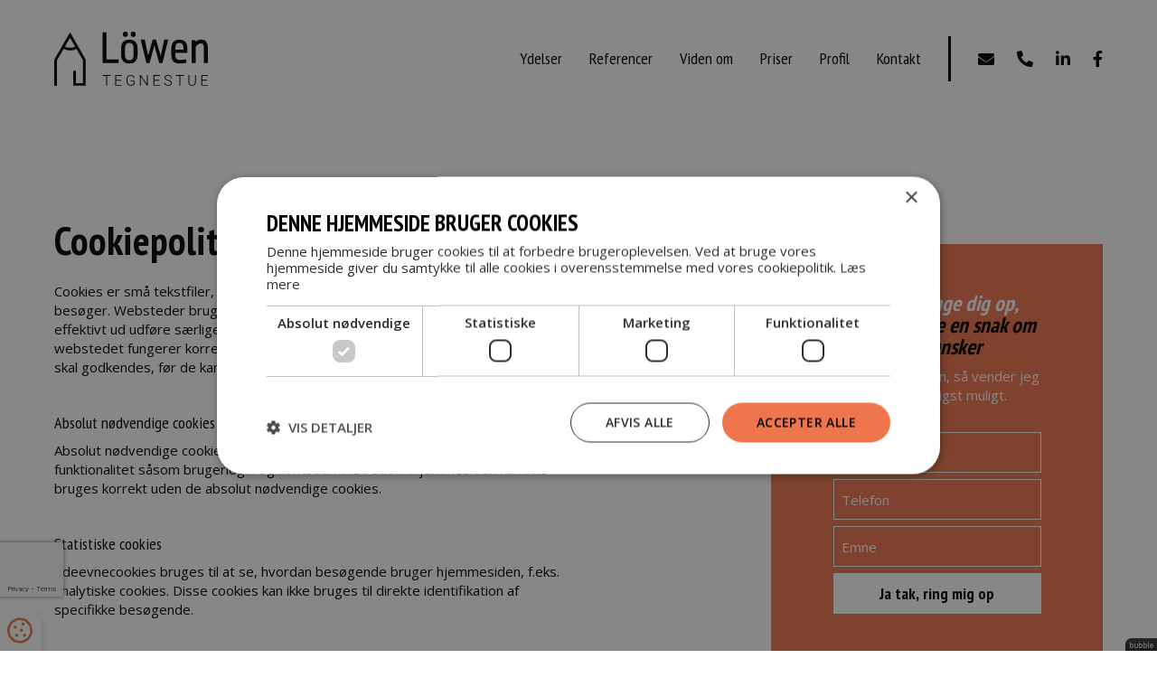

--- FILE ---
content_type: text/html; charset=utf-8
request_url: https://lowentegnestue.dk/p/cookiepolitik
body_size: 4168
content:
<!--
Lavet af bubble - Det skarpe i det skæve
Besøg os på www.bubble.dk eller ring til os på +45 6069 8700
-->
<!doctype html>
<html lang="da" class="no-js" dir="ltr">
<head>
	<meta charset="utf-8">
	<title>Cookiepolitik - Löwen Tegnestue</title>
	<meta name="description" content="">
	<meta name="apple-mobile-web-app-title" content="Löwen Tegnestue">
	<base href="https://lowentegnestue.dk/">
	<link rel="stylesheet" type="text/css" href="/assets/css/main.min.css?9">
	<meta name="google-site-verification" content="iblLGYgrpCRu3gSVNxGEqqUYOv2k7U4hMwRKCrJIRp8" />
	<meta name="facebook-domain-verification" content="4ouoi9w0su3o0gv1ut2eoqovq3qzma" />
	<script type="text/javascript" charset="UTF-8" src="//cdn.cookie-script.com/s/0e495ad4c9d98e11ccaba3a51aa5179d.js"></script>
	<!-- The initial config of Consent Mode -->
	<script type="text/javascript">
		window.dataLayer = window.dataLayer || [];
		function gtag() {
			dataLayer.push(arguments);
		}
		gtag('consent', 'default', {
			'ad_storage': 'denied',
			'ad_user_data': 'denied',
			'ad_personalization': 'denied',
			'analytics_storage': 'denied',
			'wait_for_update': 500,
		});
		gtag('set', 'ads_data_redaction', true);
	</script>
	<!-- Google Tag Manager -->
	<script>(function(w,d,s,l,i){w[l]=w[l]||[];w[l].push({'gtm.start':
	new Date().getTime(),event:'gtm.js'});var f=d.getElementsByTagName(s)[0],
	j=d.createElement(s),dl=l!='dataLayer'?'&l='+l:'';j.async=true;j.src=
	'https://www.googletagmanager.com/gtm.js?id='+i+dl;f.parentNode.insertBefore(j,f);
	})(window,document,'script','dataLayer','GTM-MK5LMMZ');</script>
	<!-- End Google Tag Manager -->
	<!-- Facebook Pixel Code -->
	<script>
		!function(f,b,e,v,n,t,s)
		{if(f.fbq)return;n=f.fbq=function(){n.callMethod?
		n.callMethod.apply(n,arguments):n.queue.push(arguments)};
		if(!f._fbq)f._fbq=n;n.push=n;n.loaded=!0;n.version='2.0';
		n.queue=[];t=b.createElement(e);t.async=!0;
		t.src=v;s=b.getElementsByTagName(e)[0];
		s.parentNode.insertBefore(t,s)}(window,document,'script',
		'https://connect.facebook.net/en_US/fbevents.js');
		fbq('consent', 'revoke');
		fbq('init', '243185687023322'); 
		fbq('track', 'PageView');
	</script>
	<noscript>
		<img height="1" width="1" src="https://www.facebook.com/tr?id=243185687023322&ev=PageView&noscript=1"/>
	</noscript>
	<!-- End Facebook Pixel Code -->
	<meta property="og:title" content="Cookiepolitik - Löwen Tegnestue">
	<meta property="og:description" content="">
	<meta property="og:url" content="https://lowentegnestue.dk/p/cookiepolitik">

	<meta http-equiv="x-ua-compatible" content="ie=edge">
	<meta name="viewport" content="width=device-width, initial-scale=1.0">
	<link rel="icon" type="image/png" href="f/design/favicon.png">
	<link rel="apple-touch-icon" href="f/design/appicon.png">
	<link rel="stylesheet" type="text/css" href="/style.css?179055351">
		<meta property="og:image" content="https://lowentegnestue.dk/f/design/share.jpg" />
	</head>

<body class="">
		<!-- Google Tag Manager (noscript) -->
	<noscript><iframe src="https://www.googletagmanager.com/ns.html?id=GTM-MK5LMMZ"
	height="0" width="0" style="display:none;visibility:hidden"></iframe></noscript>
	<!-- End Google Tag Manager (noscript) -->


	<div class="main-wrap">
		<header>
			<div class="grid-container">
				<div class="grid-x align-middle">
					<div class="cell shrink">
						<a href="/" title="Löwen Tegnestue" class="site-logo">
							<img src="f/design/logo.svg" alt="Löwen Tegnestue">
						</a>
					</div>

					<div class="cell auto">
						<div class="header-nav">
							<nav class="site-nav"><ul class="widget content page menu clearfix">
				<li class="item_1 itemid_9">
			<a href="p/ydelser">Ydelser</a>
			
						
												</li>		
			<li class="item_2 itemid_11">
			<a href="p/referencer">Referencer</a>
			
						
												</li>		
			<li class="item_3 itemid_13">
			<a href="p/viden-om">Viden om</a>
			
						
												</li>		
			<li class="item_4 itemid_15">
			<a href="p/priser">Priser</a>
			
						
												</li>		
			<li class="item_5 itemid_4">
			<a href="p/profil">Profil</a>
			
						
												</li>		
			<li class="item_6 itemid_6">
			<a href="p/kontakt">Kontakt</a>
			
						
												</li>		
	</ul>
	
	

</nav>
						</div>

						<a href="javascript:void(0)" class="header-nav-toggle">
							<div class="hamburger">
								<div class="hamburger-i hamburger-top"></div> 
								<div class="hamburger-i hamburger-mid"></div> 
								<div class="hamburger-i hamburger-bottom"></div> 
							</div>
						</a>
					</div>

					<div class="cell shrink">
						<nav class="quick-nav">
							<ul>
								<li><a href="mailto:thl@tegnestue.com"><i class="fas fa-envelope"></i></a></li>								<li><a href="tel:29299896"><i class="fas fa-phone-alt"></i></a></li>								<li><a href="https://www.linkedin.com/company/68164044" target="_blank"><i class="fab fa-linkedin-in"></i></a></li>								<li><a href="https://www.facebook.com/lowentegnestue" target="_blank"><i class="fab fa-facebook-f"></i></a></li>																															</ul>
						</nav>
					</div>
				</div>
			</div>
		</header>

					
							


<div class="middle">
	<div class="grid-container">
		<div class="grid-x grid-margin-x">
						<div class="cell small-12 medium-7 large-6">
				<section class="content">
					<div>						<h1>Cookiepolitik</h1>
			<p>Cookies er små tekstfiler, der placeres på din computer af websteder, du besøger. Websteder bruger cookies for at hjælpe brugere med at navigere effektivt ud udføre særlige funktioner. Cookies, der er nødvendige for, at webstedet fungerer korrekt, må placeres uden din tilladelse. Alle andre cookies skal godkendes, før de kan blive placeret i browseren.</p>
			<h3>Absolut nødvendige cookies</h3>
			<p>Absolut nødvendige cookies muliggør hjemmesidens grundlæggende funktionalitet såsom brugerlogin og kontoadministration. Hjemmesiden kan ikke bruges korrekt uden de absolut nødvendige cookies.</p>
			<h3>Statistiske cookies</h3>
			<p>Ydeevnecookies bruges til at se, hvordan besøgende bruger hjemmesiden, f.eks. analytiske cookies. Disse cookies kan ikke bruges til direkte identifikation af specifikke besøgende.</p>
			<h3>Marketingcookies</h3>
			<p>Målretningscookies bruges til at identificere besøgende mellem forskellige hjemmesider, f.eks. indholdspartnere, bannernetværk. Disse cookies kan bruges af virksomheder til at oprette en profil over den besøgendes interesser eller vise relevante annoncer på andre hjemmesider.</p>
			<h3>Funktionalitetscookies</h3>
			<p>Funktionalitetscookies bruges til at huske oplysninger om besøgende på hjemmesiden, f.eks. sprog, tidszone, udvidet indhold.</p>
			<h3>Uklassificerede cookies</h3>
			<p>Uklassificerede cookies er cookies, der ikke hører til i nogen af de andre kategorier eller cookies, der er ved at blive kategoriseret.</p>
			<p>Du kan ændre dit samtykke til brug af cookies herunder.</p>
			<h2>Ændring af samtykke</h2>
				<script type="text/javascript" charset="UTF-8" data-cookiescriptreport="report" src="//report.cookie-script.com/r/0e495ad4c9d98e11ccaba3a51aa5179d.js"></script>
</div>
				</section>

							</div>

						<div class="cell small-12 medium-5 large-4 large-offset-2">
				<section class="sidebar">
					<div class="show-for-medium">
						
					</div>
					<div class="fluff"><div class="card card--primary">
<div class="card__content">

<div class="card__form">

<h2>Lad mig ringe dig op,<br>så kan vi tage en snak om dine ønsker</h2>
<p>Udfyld formularen, så vender jeg tilbage hurtigst muligt.</p>

<div class="form form_5 form_recaptcha">
	<form name="form_5" id="form_5" method="post" action="/p/cookiepolitik#form_5">
		<input type="hidden" name="form_id" value="5">
														<div class="field id15 order1 type_text">
					<div class="caption"><label for="field15" class="heading">Navn*</label></div>

					<div class="input">
													<input type="text" name="15" id="field15" value="" placeholder="Navn">
											</div>
				</div>
															<div class="field id17 order2 type_text">
					<div class="caption"><label for="field17" class="heading">Telefon*</label></div>

					<div class="input">
													<input type="text" name="17" id="field17" value="" placeholder="Telefon">
											</div>
				</div>
															<div class="field id19 order3 type_text">
					<div class="caption"><label for="field19" class="heading">Emne</label></div>

					<div class="input">
													<input type="text" name="19" id="field19" value="" placeholder="Emne">
											</div>
				</div>
					
					<div class="field-body-p">
				<div class="caption"><label for="body-p" class="heading">Body*</label></div>
				<div class="input"><textarea name="body-p" id="body-p" placeholder="Body" tabindex="100"></textarea></div>
			</div>
		
									<script src="https://www.google.com/recaptcha/api.js" async defer></script>
													<script>
					var form_submit = "form_5";
					function onInvisibleRecaptcha(token) {
						document.getElementById(form_submit).submit();
					}
				</script>
							<div class="form-controls">
							<input type="submit" value="Ja tak, ring mig op" class="g-recaptcha" data-badge="bottomleft" data-sitekey="6LdleiAUAAAAAHVaLLbdzrG3utZ_3-R__aDNBXLs" data-callback='onInvisibleRecaptcha' onclick="form_submit='form_5'">
								</div>
	</form>
</div>

</div>

</div>
</div></div><div class="fluff"><div class="card">
<div class="card__content">

<h2>Vi tilbyder:</h2>
	<ul class="links">
					<li><a href="/c/ydelser/tegnestue">Tegnestue</a></li>
					<li><a href="/c/ydelser/tilstandsrapporter">Tilstandsrapporter</a></li>
					<li><a href="/c/ydelser/triple-fredag">Triple Fredag</a></li>
					<li><a href="/c/ydelser/energimaerker">Energimærker</a></li>
					<li><a href="/c/ydelser/koeberraadgivning-foretages-i-hele-horsens-omraadet">Køberrådgivning foretages i hele Horsens området</a></li>
					<li><a href="/c/ydelser/byggetilsyn">Fagtilsyn</a></li>
					<li><a href="/c/ydelser/byggeraadgivning">Byggerådgivning</a></li>
					<li><a href="/c/ydelser/byggeansoegninger">Byggeansøgninger</a></li>
					<li><a href="/c/ydelser/syn-og-skoensmand">Syn- og skønsmand</a></li>
					<li><a href="/c/ydelser/el-tjek">El-tjek</a></li>
			</ul>


</div>
</div></div>
				</section>
			</div>
					</div>
	</div>

	</div>
			
										
		<footer><div class="fluff"><div class="grid-container">
<div class="grid-x grid-margin-x footer__wrap">

<div class="cell small-12 medium-3 large-shrink"><div class="footer__logo"><img src="f/design/logo-type.svg" alt="Löwen Tegnestue"></div></div>

<div class="cell small-12 medium-shrink large-3">
<p>Tlf: <a href="tel:29299896">2929 9896</a><br>Mail: <a href="mailto:thl@tegnestue.com">thl@tegnestue.com</a><br>Skovbrynet 15, 8700 Horsens</p>
</div>

<div class="cell small-12 medium-shrink large-3">
<p>Sådan behandler vi:<br><a href="/p/cookiepolitik">Cookiepolitik</a><br><a href="/p/persondatapolitik">Persondatapolitik</a></p>
</div>

<div class="cell small-12 medium-12 large-3 text-center">
<div class="footer__partners">

<p><a href="https://danskebygningskonsulenter.dk/" target="_blank"><img src="/f/design/footer_danske-bygningskonsulenter.png" alt="Danske Bygningskonsulenter" style="width: 150px;"></a></p>

<p><a href="https://www.byggekvalitet.dk/" target="_blank"><img src="/f/design/footer_byggeriets-kvalitetskontrol.png" alt="Byggeriets Kvalitetskontrol" style="width: 200px;"></a></p>

</div>
</div>

<div class="footer__icon">
<div data-aos="fade-up" data-aos-duration="1600"><img src="f/design/logo-icon.svg" alt="Löwen Tegnestue"></div>
</div>

</div>
</div></div></footer>
		<a href="javascript:void(0)" id="csconsentlink" class="cookie-badge"><i class="far fa-cookie"></i></a>
	</div>

	<script src="/script.js?179055270"></script>
	<a href="https://bubble.dk" target="_blank" id="bubble" rel="nofollow"><img src="assets/gfx/bubble/black.png" alt="bubble"></a>



	
		<script src="https://maps.googleapis.com/maps/api/js?key=AIzaSyByai4WJ69Dq1X4GVFI5_btc7CnUMOnCtA&callback=init_map" async defer></script>
</body>
</html>

--- FILE ---
content_type: text/html; charset=utf-8
request_url: https://www.google.com/recaptcha/api2/anchor?ar=1&k=6LdleiAUAAAAAHVaLLbdzrG3utZ_3-R__aDNBXLs&co=aHR0cHM6Ly9sb3dlbnRlZ25lc3R1ZS5kazo0NDM.&hl=en&v=PoyoqOPhxBO7pBk68S4YbpHZ&size=invisible&badge=bottomleft&anchor-ms=20000&execute-ms=30000&cb=706kedq90i8r
body_size: 49414
content:
<!DOCTYPE HTML><html dir="ltr" lang="en"><head><meta http-equiv="Content-Type" content="text/html; charset=UTF-8">
<meta http-equiv="X-UA-Compatible" content="IE=edge">
<title>reCAPTCHA</title>
<style type="text/css">
/* cyrillic-ext */
@font-face {
  font-family: 'Roboto';
  font-style: normal;
  font-weight: 400;
  font-stretch: 100%;
  src: url(//fonts.gstatic.com/s/roboto/v48/KFO7CnqEu92Fr1ME7kSn66aGLdTylUAMa3GUBHMdazTgWw.woff2) format('woff2');
  unicode-range: U+0460-052F, U+1C80-1C8A, U+20B4, U+2DE0-2DFF, U+A640-A69F, U+FE2E-FE2F;
}
/* cyrillic */
@font-face {
  font-family: 'Roboto';
  font-style: normal;
  font-weight: 400;
  font-stretch: 100%;
  src: url(//fonts.gstatic.com/s/roboto/v48/KFO7CnqEu92Fr1ME7kSn66aGLdTylUAMa3iUBHMdazTgWw.woff2) format('woff2');
  unicode-range: U+0301, U+0400-045F, U+0490-0491, U+04B0-04B1, U+2116;
}
/* greek-ext */
@font-face {
  font-family: 'Roboto';
  font-style: normal;
  font-weight: 400;
  font-stretch: 100%;
  src: url(//fonts.gstatic.com/s/roboto/v48/KFO7CnqEu92Fr1ME7kSn66aGLdTylUAMa3CUBHMdazTgWw.woff2) format('woff2');
  unicode-range: U+1F00-1FFF;
}
/* greek */
@font-face {
  font-family: 'Roboto';
  font-style: normal;
  font-weight: 400;
  font-stretch: 100%;
  src: url(//fonts.gstatic.com/s/roboto/v48/KFO7CnqEu92Fr1ME7kSn66aGLdTylUAMa3-UBHMdazTgWw.woff2) format('woff2');
  unicode-range: U+0370-0377, U+037A-037F, U+0384-038A, U+038C, U+038E-03A1, U+03A3-03FF;
}
/* math */
@font-face {
  font-family: 'Roboto';
  font-style: normal;
  font-weight: 400;
  font-stretch: 100%;
  src: url(//fonts.gstatic.com/s/roboto/v48/KFO7CnqEu92Fr1ME7kSn66aGLdTylUAMawCUBHMdazTgWw.woff2) format('woff2');
  unicode-range: U+0302-0303, U+0305, U+0307-0308, U+0310, U+0312, U+0315, U+031A, U+0326-0327, U+032C, U+032F-0330, U+0332-0333, U+0338, U+033A, U+0346, U+034D, U+0391-03A1, U+03A3-03A9, U+03B1-03C9, U+03D1, U+03D5-03D6, U+03F0-03F1, U+03F4-03F5, U+2016-2017, U+2034-2038, U+203C, U+2040, U+2043, U+2047, U+2050, U+2057, U+205F, U+2070-2071, U+2074-208E, U+2090-209C, U+20D0-20DC, U+20E1, U+20E5-20EF, U+2100-2112, U+2114-2115, U+2117-2121, U+2123-214F, U+2190, U+2192, U+2194-21AE, U+21B0-21E5, U+21F1-21F2, U+21F4-2211, U+2213-2214, U+2216-22FF, U+2308-230B, U+2310, U+2319, U+231C-2321, U+2336-237A, U+237C, U+2395, U+239B-23B7, U+23D0, U+23DC-23E1, U+2474-2475, U+25AF, U+25B3, U+25B7, U+25BD, U+25C1, U+25CA, U+25CC, U+25FB, U+266D-266F, U+27C0-27FF, U+2900-2AFF, U+2B0E-2B11, U+2B30-2B4C, U+2BFE, U+3030, U+FF5B, U+FF5D, U+1D400-1D7FF, U+1EE00-1EEFF;
}
/* symbols */
@font-face {
  font-family: 'Roboto';
  font-style: normal;
  font-weight: 400;
  font-stretch: 100%;
  src: url(//fonts.gstatic.com/s/roboto/v48/KFO7CnqEu92Fr1ME7kSn66aGLdTylUAMaxKUBHMdazTgWw.woff2) format('woff2');
  unicode-range: U+0001-000C, U+000E-001F, U+007F-009F, U+20DD-20E0, U+20E2-20E4, U+2150-218F, U+2190, U+2192, U+2194-2199, U+21AF, U+21E6-21F0, U+21F3, U+2218-2219, U+2299, U+22C4-22C6, U+2300-243F, U+2440-244A, U+2460-24FF, U+25A0-27BF, U+2800-28FF, U+2921-2922, U+2981, U+29BF, U+29EB, U+2B00-2BFF, U+4DC0-4DFF, U+FFF9-FFFB, U+10140-1018E, U+10190-1019C, U+101A0, U+101D0-101FD, U+102E0-102FB, U+10E60-10E7E, U+1D2C0-1D2D3, U+1D2E0-1D37F, U+1F000-1F0FF, U+1F100-1F1AD, U+1F1E6-1F1FF, U+1F30D-1F30F, U+1F315, U+1F31C, U+1F31E, U+1F320-1F32C, U+1F336, U+1F378, U+1F37D, U+1F382, U+1F393-1F39F, U+1F3A7-1F3A8, U+1F3AC-1F3AF, U+1F3C2, U+1F3C4-1F3C6, U+1F3CA-1F3CE, U+1F3D4-1F3E0, U+1F3ED, U+1F3F1-1F3F3, U+1F3F5-1F3F7, U+1F408, U+1F415, U+1F41F, U+1F426, U+1F43F, U+1F441-1F442, U+1F444, U+1F446-1F449, U+1F44C-1F44E, U+1F453, U+1F46A, U+1F47D, U+1F4A3, U+1F4B0, U+1F4B3, U+1F4B9, U+1F4BB, U+1F4BF, U+1F4C8-1F4CB, U+1F4D6, U+1F4DA, U+1F4DF, U+1F4E3-1F4E6, U+1F4EA-1F4ED, U+1F4F7, U+1F4F9-1F4FB, U+1F4FD-1F4FE, U+1F503, U+1F507-1F50B, U+1F50D, U+1F512-1F513, U+1F53E-1F54A, U+1F54F-1F5FA, U+1F610, U+1F650-1F67F, U+1F687, U+1F68D, U+1F691, U+1F694, U+1F698, U+1F6AD, U+1F6B2, U+1F6B9-1F6BA, U+1F6BC, U+1F6C6-1F6CF, U+1F6D3-1F6D7, U+1F6E0-1F6EA, U+1F6F0-1F6F3, U+1F6F7-1F6FC, U+1F700-1F7FF, U+1F800-1F80B, U+1F810-1F847, U+1F850-1F859, U+1F860-1F887, U+1F890-1F8AD, U+1F8B0-1F8BB, U+1F8C0-1F8C1, U+1F900-1F90B, U+1F93B, U+1F946, U+1F984, U+1F996, U+1F9E9, U+1FA00-1FA6F, U+1FA70-1FA7C, U+1FA80-1FA89, U+1FA8F-1FAC6, U+1FACE-1FADC, U+1FADF-1FAE9, U+1FAF0-1FAF8, U+1FB00-1FBFF;
}
/* vietnamese */
@font-face {
  font-family: 'Roboto';
  font-style: normal;
  font-weight: 400;
  font-stretch: 100%;
  src: url(//fonts.gstatic.com/s/roboto/v48/KFO7CnqEu92Fr1ME7kSn66aGLdTylUAMa3OUBHMdazTgWw.woff2) format('woff2');
  unicode-range: U+0102-0103, U+0110-0111, U+0128-0129, U+0168-0169, U+01A0-01A1, U+01AF-01B0, U+0300-0301, U+0303-0304, U+0308-0309, U+0323, U+0329, U+1EA0-1EF9, U+20AB;
}
/* latin-ext */
@font-face {
  font-family: 'Roboto';
  font-style: normal;
  font-weight: 400;
  font-stretch: 100%;
  src: url(//fonts.gstatic.com/s/roboto/v48/KFO7CnqEu92Fr1ME7kSn66aGLdTylUAMa3KUBHMdazTgWw.woff2) format('woff2');
  unicode-range: U+0100-02BA, U+02BD-02C5, U+02C7-02CC, U+02CE-02D7, U+02DD-02FF, U+0304, U+0308, U+0329, U+1D00-1DBF, U+1E00-1E9F, U+1EF2-1EFF, U+2020, U+20A0-20AB, U+20AD-20C0, U+2113, U+2C60-2C7F, U+A720-A7FF;
}
/* latin */
@font-face {
  font-family: 'Roboto';
  font-style: normal;
  font-weight: 400;
  font-stretch: 100%;
  src: url(//fonts.gstatic.com/s/roboto/v48/KFO7CnqEu92Fr1ME7kSn66aGLdTylUAMa3yUBHMdazQ.woff2) format('woff2');
  unicode-range: U+0000-00FF, U+0131, U+0152-0153, U+02BB-02BC, U+02C6, U+02DA, U+02DC, U+0304, U+0308, U+0329, U+2000-206F, U+20AC, U+2122, U+2191, U+2193, U+2212, U+2215, U+FEFF, U+FFFD;
}
/* cyrillic-ext */
@font-face {
  font-family: 'Roboto';
  font-style: normal;
  font-weight: 500;
  font-stretch: 100%;
  src: url(//fonts.gstatic.com/s/roboto/v48/KFO7CnqEu92Fr1ME7kSn66aGLdTylUAMa3GUBHMdazTgWw.woff2) format('woff2');
  unicode-range: U+0460-052F, U+1C80-1C8A, U+20B4, U+2DE0-2DFF, U+A640-A69F, U+FE2E-FE2F;
}
/* cyrillic */
@font-face {
  font-family: 'Roboto';
  font-style: normal;
  font-weight: 500;
  font-stretch: 100%;
  src: url(//fonts.gstatic.com/s/roboto/v48/KFO7CnqEu92Fr1ME7kSn66aGLdTylUAMa3iUBHMdazTgWw.woff2) format('woff2');
  unicode-range: U+0301, U+0400-045F, U+0490-0491, U+04B0-04B1, U+2116;
}
/* greek-ext */
@font-face {
  font-family: 'Roboto';
  font-style: normal;
  font-weight: 500;
  font-stretch: 100%;
  src: url(//fonts.gstatic.com/s/roboto/v48/KFO7CnqEu92Fr1ME7kSn66aGLdTylUAMa3CUBHMdazTgWw.woff2) format('woff2');
  unicode-range: U+1F00-1FFF;
}
/* greek */
@font-face {
  font-family: 'Roboto';
  font-style: normal;
  font-weight: 500;
  font-stretch: 100%;
  src: url(//fonts.gstatic.com/s/roboto/v48/KFO7CnqEu92Fr1ME7kSn66aGLdTylUAMa3-UBHMdazTgWw.woff2) format('woff2');
  unicode-range: U+0370-0377, U+037A-037F, U+0384-038A, U+038C, U+038E-03A1, U+03A3-03FF;
}
/* math */
@font-face {
  font-family: 'Roboto';
  font-style: normal;
  font-weight: 500;
  font-stretch: 100%;
  src: url(//fonts.gstatic.com/s/roboto/v48/KFO7CnqEu92Fr1ME7kSn66aGLdTylUAMawCUBHMdazTgWw.woff2) format('woff2');
  unicode-range: U+0302-0303, U+0305, U+0307-0308, U+0310, U+0312, U+0315, U+031A, U+0326-0327, U+032C, U+032F-0330, U+0332-0333, U+0338, U+033A, U+0346, U+034D, U+0391-03A1, U+03A3-03A9, U+03B1-03C9, U+03D1, U+03D5-03D6, U+03F0-03F1, U+03F4-03F5, U+2016-2017, U+2034-2038, U+203C, U+2040, U+2043, U+2047, U+2050, U+2057, U+205F, U+2070-2071, U+2074-208E, U+2090-209C, U+20D0-20DC, U+20E1, U+20E5-20EF, U+2100-2112, U+2114-2115, U+2117-2121, U+2123-214F, U+2190, U+2192, U+2194-21AE, U+21B0-21E5, U+21F1-21F2, U+21F4-2211, U+2213-2214, U+2216-22FF, U+2308-230B, U+2310, U+2319, U+231C-2321, U+2336-237A, U+237C, U+2395, U+239B-23B7, U+23D0, U+23DC-23E1, U+2474-2475, U+25AF, U+25B3, U+25B7, U+25BD, U+25C1, U+25CA, U+25CC, U+25FB, U+266D-266F, U+27C0-27FF, U+2900-2AFF, U+2B0E-2B11, U+2B30-2B4C, U+2BFE, U+3030, U+FF5B, U+FF5D, U+1D400-1D7FF, U+1EE00-1EEFF;
}
/* symbols */
@font-face {
  font-family: 'Roboto';
  font-style: normal;
  font-weight: 500;
  font-stretch: 100%;
  src: url(//fonts.gstatic.com/s/roboto/v48/KFO7CnqEu92Fr1ME7kSn66aGLdTylUAMaxKUBHMdazTgWw.woff2) format('woff2');
  unicode-range: U+0001-000C, U+000E-001F, U+007F-009F, U+20DD-20E0, U+20E2-20E4, U+2150-218F, U+2190, U+2192, U+2194-2199, U+21AF, U+21E6-21F0, U+21F3, U+2218-2219, U+2299, U+22C4-22C6, U+2300-243F, U+2440-244A, U+2460-24FF, U+25A0-27BF, U+2800-28FF, U+2921-2922, U+2981, U+29BF, U+29EB, U+2B00-2BFF, U+4DC0-4DFF, U+FFF9-FFFB, U+10140-1018E, U+10190-1019C, U+101A0, U+101D0-101FD, U+102E0-102FB, U+10E60-10E7E, U+1D2C0-1D2D3, U+1D2E0-1D37F, U+1F000-1F0FF, U+1F100-1F1AD, U+1F1E6-1F1FF, U+1F30D-1F30F, U+1F315, U+1F31C, U+1F31E, U+1F320-1F32C, U+1F336, U+1F378, U+1F37D, U+1F382, U+1F393-1F39F, U+1F3A7-1F3A8, U+1F3AC-1F3AF, U+1F3C2, U+1F3C4-1F3C6, U+1F3CA-1F3CE, U+1F3D4-1F3E0, U+1F3ED, U+1F3F1-1F3F3, U+1F3F5-1F3F7, U+1F408, U+1F415, U+1F41F, U+1F426, U+1F43F, U+1F441-1F442, U+1F444, U+1F446-1F449, U+1F44C-1F44E, U+1F453, U+1F46A, U+1F47D, U+1F4A3, U+1F4B0, U+1F4B3, U+1F4B9, U+1F4BB, U+1F4BF, U+1F4C8-1F4CB, U+1F4D6, U+1F4DA, U+1F4DF, U+1F4E3-1F4E6, U+1F4EA-1F4ED, U+1F4F7, U+1F4F9-1F4FB, U+1F4FD-1F4FE, U+1F503, U+1F507-1F50B, U+1F50D, U+1F512-1F513, U+1F53E-1F54A, U+1F54F-1F5FA, U+1F610, U+1F650-1F67F, U+1F687, U+1F68D, U+1F691, U+1F694, U+1F698, U+1F6AD, U+1F6B2, U+1F6B9-1F6BA, U+1F6BC, U+1F6C6-1F6CF, U+1F6D3-1F6D7, U+1F6E0-1F6EA, U+1F6F0-1F6F3, U+1F6F7-1F6FC, U+1F700-1F7FF, U+1F800-1F80B, U+1F810-1F847, U+1F850-1F859, U+1F860-1F887, U+1F890-1F8AD, U+1F8B0-1F8BB, U+1F8C0-1F8C1, U+1F900-1F90B, U+1F93B, U+1F946, U+1F984, U+1F996, U+1F9E9, U+1FA00-1FA6F, U+1FA70-1FA7C, U+1FA80-1FA89, U+1FA8F-1FAC6, U+1FACE-1FADC, U+1FADF-1FAE9, U+1FAF0-1FAF8, U+1FB00-1FBFF;
}
/* vietnamese */
@font-face {
  font-family: 'Roboto';
  font-style: normal;
  font-weight: 500;
  font-stretch: 100%;
  src: url(//fonts.gstatic.com/s/roboto/v48/KFO7CnqEu92Fr1ME7kSn66aGLdTylUAMa3OUBHMdazTgWw.woff2) format('woff2');
  unicode-range: U+0102-0103, U+0110-0111, U+0128-0129, U+0168-0169, U+01A0-01A1, U+01AF-01B0, U+0300-0301, U+0303-0304, U+0308-0309, U+0323, U+0329, U+1EA0-1EF9, U+20AB;
}
/* latin-ext */
@font-face {
  font-family: 'Roboto';
  font-style: normal;
  font-weight: 500;
  font-stretch: 100%;
  src: url(//fonts.gstatic.com/s/roboto/v48/KFO7CnqEu92Fr1ME7kSn66aGLdTylUAMa3KUBHMdazTgWw.woff2) format('woff2');
  unicode-range: U+0100-02BA, U+02BD-02C5, U+02C7-02CC, U+02CE-02D7, U+02DD-02FF, U+0304, U+0308, U+0329, U+1D00-1DBF, U+1E00-1E9F, U+1EF2-1EFF, U+2020, U+20A0-20AB, U+20AD-20C0, U+2113, U+2C60-2C7F, U+A720-A7FF;
}
/* latin */
@font-face {
  font-family: 'Roboto';
  font-style: normal;
  font-weight: 500;
  font-stretch: 100%;
  src: url(//fonts.gstatic.com/s/roboto/v48/KFO7CnqEu92Fr1ME7kSn66aGLdTylUAMa3yUBHMdazQ.woff2) format('woff2');
  unicode-range: U+0000-00FF, U+0131, U+0152-0153, U+02BB-02BC, U+02C6, U+02DA, U+02DC, U+0304, U+0308, U+0329, U+2000-206F, U+20AC, U+2122, U+2191, U+2193, U+2212, U+2215, U+FEFF, U+FFFD;
}
/* cyrillic-ext */
@font-face {
  font-family: 'Roboto';
  font-style: normal;
  font-weight: 900;
  font-stretch: 100%;
  src: url(//fonts.gstatic.com/s/roboto/v48/KFO7CnqEu92Fr1ME7kSn66aGLdTylUAMa3GUBHMdazTgWw.woff2) format('woff2');
  unicode-range: U+0460-052F, U+1C80-1C8A, U+20B4, U+2DE0-2DFF, U+A640-A69F, U+FE2E-FE2F;
}
/* cyrillic */
@font-face {
  font-family: 'Roboto';
  font-style: normal;
  font-weight: 900;
  font-stretch: 100%;
  src: url(//fonts.gstatic.com/s/roboto/v48/KFO7CnqEu92Fr1ME7kSn66aGLdTylUAMa3iUBHMdazTgWw.woff2) format('woff2');
  unicode-range: U+0301, U+0400-045F, U+0490-0491, U+04B0-04B1, U+2116;
}
/* greek-ext */
@font-face {
  font-family: 'Roboto';
  font-style: normal;
  font-weight: 900;
  font-stretch: 100%;
  src: url(//fonts.gstatic.com/s/roboto/v48/KFO7CnqEu92Fr1ME7kSn66aGLdTylUAMa3CUBHMdazTgWw.woff2) format('woff2');
  unicode-range: U+1F00-1FFF;
}
/* greek */
@font-face {
  font-family: 'Roboto';
  font-style: normal;
  font-weight: 900;
  font-stretch: 100%;
  src: url(//fonts.gstatic.com/s/roboto/v48/KFO7CnqEu92Fr1ME7kSn66aGLdTylUAMa3-UBHMdazTgWw.woff2) format('woff2');
  unicode-range: U+0370-0377, U+037A-037F, U+0384-038A, U+038C, U+038E-03A1, U+03A3-03FF;
}
/* math */
@font-face {
  font-family: 'Roboto';
  font-style: normal;
  font-weight: 900;
  font-stretch: 100%;
  src: url(//fonts.gstatic.com/s/roboto/v48/KFO7CnqEu92Fr1ME7kSn66aGLdTylUAMawCUBHMdazTgWw.woff2) format('woff2');
  unicode-range: U+0302-0303, U+0305, U+0307-0308, U+0310, U+0312, U+0315, U+031A, U+0326-0327, U+032C, U+032F-0330, U+0332-0333, U+0338, U+033A, U+0346, U+034D, U+0391-03A1, U+03A3-03A9, U+03B1-03C9, U+03D1, U+03D5-03D6, U+03F0-03F1, U+03F4-03F5, U+2016-2017, U+2034-2038, U+203C, U+2040, U+2043, U+2047, U+2050, U+2057, U+205F, U+2070-2071, U+2074-208E, U+2090-209C, U+20D0-20DC, U+20E1, U+20E5-20EF, U+2100-2112, U+2114-2115, U+2117-2121, U+2123-214F, U+2190, U+2192, U+2194-21AE, U+21B0-21E5, U+21F1-21F2, U+21F4-2211, U+2213-2214, U+2216-22FF, U+2308-230B, U+2310, U+2319, U+231C-2321, U+2336-237A, U+237C, U+2395, U+239B-23B7, U+23D0, U+23DC-23E1, U+2474-2475, U+25AF, U+25B3, U+25B7, U+25BD, U+25C1, U+25CA, U+25CC, U+25FB, U+266D-266F, U+27C0-27FF, U+2900-2AFF, U+2B0E-2B11, U+2B30-2B4C, U+2BFE, U+3030, U+FF5B, U+FF5D, U+1D400-1D7FF, U+1EE00-1EEFF;
}
/* symbols */
@font-face {
  font-family: 'Roboto';
  font-style: normal;
  font-weight: 900;
  font-stretch: 100%;
  src: url(//fonts.gstatic.com/s/roboto/v48/KFO7CnqEu92Fr1ME7kSn66aGLdTylUAMaxKUBHMdazTgWw.woff2) format('woff2');
  unicode-range: U+0001-000C, U+000E-001F, U+007F-009F, U+20DD-20E0, U+20E2-20E4, U+2150-218F, U+2190, U+2192, U+2194-2199, U+21AF, U+21E6-21F0, U+21F3, U+2218-2219, U+2299, U+22C4-22C6, U+2300-243F, U+2440-244A, U+2460-24FF, U+25A0-27BF, U+2800-28FF, U+2921-2922, U+2981, U+29BF, U+29EB, U+2B00-2BFF, U+4DC0-4DFF, U+FFF9-FFFB, U+10140-1018E, U+10190-1019C, U+101A0, U+101D0-101FD, U+102E0-102FB, U+10E60-10E7E, U+1D2C0-1D2D3, U+1D2E0-1D37F, U+1F000-1F0FF, U+1F100-1F1AD, U+1F1E6-1F1FF, U+1F30D-1F30F, U+1F315, U+1F31C, U+1F31E, U+1F320-1F32C, U+1F336, U+1F378, U+1F37D, U+1F382, U+1F393-1F39F, U+1F3A7-1F3A8, U+1F3AC-1F3AF, U+1F3C2, U+1F3C4-1F3C6, U+1F3CA-1F3CE, U+1F3D4-1F3E0, U+1F3ED, U+1F3F1-1F3F3, U+1F3F5-1F3F7, U+1F408, U+1F415, U+1F41F, U+1F426, U+1F43F, U+1F441-1F442, U+1F444, U+1F446-1F449, U+1F44C-1F44E, U+1F453, U+1F46A, U+1F47D, U+1F4A3, U+1F4B0, U+1F4B3, U+1F4B9, U+1F4BB, U+1F4BF, U+1F4C8-1F4CB, U+1F4D6, U+1F4DA, U+1F4DF, U+1F4E3-1F4E6, U+1F4EA-1F4ED, U+1F4F7, U+1F4F9-1F4FB, U+1F4FD-1F4FE, U+1F503, U+1F507-1F50B, U+1F50D, U+1F512-1F513, U+1F53E-1F54A, U+1F54F-1F5FA, U+1F610, U+1F650-1F67F, U+1F687, U+1F68D, U+1F691, U+1F694, U+1F698, U+1F6AD, U+1F6B2, U+1F6B9-1F6BA, U+1F6BC, U+1F6C6-1F6CF, U+1F6D3-1F6D7, U+1F6E0-1F6EA, U+1F6F0-1F6F3, U+1F6F7-1F6FC, U+1F700-1F7FF, U+1F800-1F80B, U+1F810-1F847, U+1F850-1F859, U+1F860-1F887, U+1F890-1F8AD, U+1F8B0-1F8BB, U+1F8C0-1F8C1, U+1F900-1F90B, U+1F93B, U+1F946, U+1F984, U+1F996, U+1F9E9, U+1FA00-1FA6F, U+1FA70-1FA7C, U+1FA80-1FA89, U+1FA8F-1FAC6, U+1FACE-1FADC, U+1FADF-1FAE9, U+1FAF0-1FAF8, U+1FB00-1FBFF;
}
/* vietnamese */
@font-face {
  font-family: 'Roboto';
  font-style: normal;
  font-weight: 900;
  font-stretch: 100%;
  src: url(//fonts.gstatic.com/s/roboto/v48/KFO7CnqEu92Fr1ME7kSn66aGLdTylUAMa3OUBHMdazTgWw.woff2) format('woff2');
  unicode-range: U+0102-0103, U+0110-0111, U+0128-0129, U+0168-0169, U+01A0-01A1, U+01AF-01B0, U+0300-0301, U+0303-0304, U+0308-0309, U+0323, U+0329, U+1EA0-1EF9, U+20AB;
}
/* latin-ext */
@font-face {
  font-family: 'Roboto';
  font-style: normal;
  font-weight: 900;
  font-stretch: 100%;
  src: url(//fonts.gstatic.com/s/roboto/v48/KFO7CnqEu92Fr1ME7kSn66aGLdTylUAMa3KUBHMdazTgWw.woff2) format('woff2');
  unicode-range: U+0100-02BA, U+02BD-02C5, U+02C7-02CC, U+02CE-02D7, U+02DD-02FF, U+0304, U+0308, U+0329, U+1D00-1DBF, U+1E00-1E9F, U+1EF2-1EFF, U+2020, U+20A0-20AB, U+20AD-20C0, U+2113, U+2C60-2C7F, U+A720-A7FF;
}
/* latin */
@font-face {
  font-family: 'Roboto';
  font-style: normal;
  font-weight: 900;
  font-stretch: 100%;
  src: url(//fonts.gstatic.com/s/roboto/v48/KFO7CnqEu92Fr1ME7kSn66aGLdTylUAMa3yUBHMdazQ.woff2) format('woff2');
  unicode-range: U+0000-00FF, U+0131, U+0152-0153, U+02BB-02BC, U+02C6, U+02DA, U+02DC, U+0304, U+0308, U+0329, U+2000-206F, U+20AC, U+2122, U+2191, U+2193, U+2212, U+2215, U+FEFF, U+FFFD;
}

</style>
<link rel="stylesheet" type="text/css" href="https://www.gstatic.com/recaptcha/releases/PoyoqOPhxBO7pBk68S4YbpHZ/styles__ltr.css">
<script nonce="BJEmTsMWO_V4SJyBTPC2qw" type="text/javascript">window['__recaptcha_api'] = 'https://www.google.com/recaptcha/api2/';</script>
<script type="text/javascript" src="https://www.gstatic.com/recaptcha/releases/PoyoqOPhxBO7pBk68S4YbpHZ/recaptcha__en.js" nonce="BJEmTsMWO_V4SJyBTPC2qw">
      
    </script></head>
<body><div id="rc-anchor-alert" class="rc-anchor-alert"></div>
<input type="hidden" id="recaptcha-token" value="[base64]">
<script type="text/javascript" nonce="BJEmTsMWO_V4SJyBTPC2qw">
      recaptcha.anchor.Main.init("[\x22ainput\x22,[\x22bgdata\x22,\x22\x22,\[base64]/[base64]/MjU1Ong/[base64]/[base64]/[base64]/[base64]/[base64]/[base64]/[base64]/[base64]/[base64]/[base64]/[base64]/[base64]/[base64]/[base64]/[base64]\\u003d\x22,\[base64]\x22,\[base64]/wpUxw6fDgMKrcgrDrj/CnT7Cj8OxQMO/TcKTIMOYZ8O7AMKaOg5XXAHClsKJD8OQwpYPLhIRKcOxwqh/M8O1NcO5AMKlwpvDu8OOwo8gQMOwDyrCjjzDpkHCkXDCvEdOwp8SSVEQTMKqwpfDuWfDlicZw5fCpEvDqMOye8K/wq1pwo/DlsKPwqodwpXClMKiw5xmw4Z2wobDssOew5/CkxrDmQrCi8OIYyTCnMKzMMOwwqHCh3zDkcKIw7dDb8Ksw409E8OJS8KfwpYYIcKew7PDm8OOSijCuFXDhUY8wqA0S1tRKwTDuXDCl8OoCwJfw5EcwqlPw6vDq8Kew4caCMK2w6RpwrQ6wp3CoR/DnHPCrMK4w57DsU/CjsOMwqrCuyPCvsOXV8K2FjrChTrCtUnDtMOCCXBbwpvDisOOw7ZMXg1ewoPDhWnDgMKJRRDCpMOWw5LCksKEwrvCucKlwqsYwpzCmFvClgbCs0DDvcKoDArDgsKQPsOuQMOBBUllw5PCk13DkDwlw5zCgsO0wptPPcKaGzB/JsKiw4U+wrHCssOJEsKDVQp1wp7Dj33DvmkcNDfDqMO8wo5vw6FCwq/[base64]/CjCXDusOjw5Mowo5JwoAea8KHVcO2w6ttKSEdU3rDpFo5YMOKwoJSwrHCs8OpZ8K5wpvCl8Ovwp3CjMO7LcKHwrReacOXwp3CqsOXwr7DqsOpw7oCF8KOVcOgw5TDhcKow71fwpzDpMO1WhoTDQZWw4phU3Iew6YHw7kAVWvCksKew5ZywoF/fiDCksOtTRDCjRMuwqzCisKHWTHDrRwkwrHDtcKBw5LDjMKCwp4mwphdE0oRJ8OCw6XDuhrCsldQUyXDnsO0cMOgwrDDj8Kgw5LCtsKZw4bCtR5Hwo9kEcKpRMOgw5nCmG4owqE9QsKOKcOaw5/DpsO+wp1THcKzwpEbE8Kgbgdrw57Cs8OtwqjDlBA3cG90Q8KNwpLDuDZ8w5cHXcOQwo9wTMKnw7fDoWhxwq0DwqJCwoA+wp/CjH7Dl8KRKD7CiH7DncOeEGnCjMKUejbCjMOUVXgVw5/CknLDl8OBVsKiajnClsKPw43DlMKdwq7DlFQBQygCacKjSVgJwo1VSsOwwqtJEVpOw6nChUIqCTBLw4LDtsOrR8Oyw45ww7Fdw7MawozDul5pGwRXdRcqK2fCi8OGaQhVAHzDrErDpkXDvsOpFnV1EHIEXsKfwqTDrHp1ASg4w5PDosOWCsOBw4g8csOJFnAoE0/CicKxDBjCpQBgdsKlwqTCvcKDOMK4K8O1ch3DssOQwrPDizzDnjt6VsKYwpPDisOnw4hxw7BRw7DCqHfDug4iGsOGwo/CucKZLhomacKdw4gXwpzDjGPCl8KRH2w6w6wQwo9+Q8OdRCgDYcOnTcOEw7XCtVlTwoVswpXDtzUywqoZw4/DmcK4QsKJw5bDhAlmw6FKKxV6w53DkcKPw5fDosKDcX3DjF7CvsKsTDswF1HDqcKPIMOLciUuDDICIUvDpsO/M1U0Jkxewp3DoAzDjMKtwo9ew5bCon4UwpsowqJKAkjDocOpJ8OlwqLDgsKdK8OCUcKuPyNQCRs0JRpvwpzCgDnCuWglJAHDlsKjIl/DksKHf2/[base64]/[base64]/Cr8KMPMOFw59vHMO2asOYwpLCicOiBsOsTcKAw6bCgW8SNsKYRh7CknzDkVTDlWYqw7syL3/Dl8K5wqTDpsKYCcKKK8KeacKnccKTIlNhwpQNYUQPwpLCgMOkCQPDgcKPJMOBwosgwpM/[base64]/CocKBwpZQf2/CjyvDuVbCrA7CocOSwoFSwqLCjlAmPsKEcFjDq1F8QALDty7Dk8OSw4vCgMOMwqbDmgHCtWcycsK7wr/CkcOsSsKiw5FUwo/Dq8KFwqF2wr00w6JMdsOkwrFUcsO1woFPwoZ4WMOyw59nwp/Ci2ZDwrDCpMKwLEzDrwlnOwbDgsOXY8OMw4zDosOtwqcqKUzDlMOXwpzCl8KMK8KEEwfCvSx4wrx3w4rDlcOMw5nDvsKvSsKaw5lxwqQCw5bCoMOeO3VUXnl1wpZ0woohwoTCp8KMw7/[base64]/DoQxFwo88NcKVwooqAxRAwr4ZJXTDlkZ9wphjBcOJw7DDrsK6TXQcwrNgDBvChizDscKsw74twqJ4w7vCv0LCnMOiwrDDicOQYRMsw6bChGPCrsOhXCrDhMO1N8KUwp7CphjCgMOVL8OfK2TDllhlwoHDk8OWYcO8wqfCtsO3w77CsTUyw5/ChREFwr5MwodFwojCv8ObPWTCq3h/[base64]/DpMKHYcKHw4h/[base64]/wpQYwrNnWcKNXFjCs8KfSjc4QRk9DMOXPcKJJsKywo1ofmjCnFzDsELDhcOIwoB0XTTDsMKhwp7CnsOGwpDDt8Oxw6h8eMK/LBEuwrXCvsOsWynCsERNScKjPWXDlMK6wqRHN8KJwo1mw4TDmsOZGzwow4jCmMOjJxkuw7rDlV7DgkHDrsOFEsK3PigKw5zDpSbDjR3DqTRAwrdSKsO6wr/DsTl7woFmwqcCQ8O1wrovMirDvQzDhsK2wpZoP8KTw4hww7RnwqRrw7BVwqUvw4rCksKLVXjCu2V1w5wvwrvDvXXDgEpww5NGwrpdw5MNwoPDmQsIR8KcZ8O5w4fCncOKw7Q+wrzDkcKvw5DDpT0zw6Yqw73DoX3CvHHDvQXCrjrCjsKxw7/DocKIGHdlwpB4woPDj1DDkcKVwq7DikZqAXXCv8OWWlZeD8KKalkWwrjCvy/Dj8KAGmzCucOhKsOIw4rCksOKw6HDqMKWwrPCpEtuwqUMZcKKw5YHwqtZwonCpyHDoMOudzzChsOccmzDo8O6a3JSJcO6a8KrwqvCjMOqw53Dm20ODVbDtsKEwpdhwpHDvmbCu8K0wr3Dm8O9w7Brw57DqsK8fw/Drx5ANTfDrBZ4w5MCC23Dl2jDvsO0dGTDosOdwoQDJx1ZH8KLLMKWw5LCiMKKwqzCp3tZS0LCrsO9JcKCw5dga3rDnsOEwrvDpBkAWxDDgsKdWMKNw43Cri9Yw6sYwoDCsMOfQsOyw4HCtwTCtiUnw5bDphxRwr3CgcKtwqbCt8K6VMO5wo/ChEnDsnPCgWonw67DkW/CuMOKHWQyZcO+w5/Ch3xjPkDDusOgEcOFwrLDmTfDjsOsO8OFInlLUcOpesO/e3chQcORH8KDwpHCnsOdwpTDhhVaw4Zow6HDgsO/DcK9d8OdP8OuF8K9ecKfwrfDm0zCk2fCtWM9PsKEw6HDgMOIwqTDucKWRMOvwqXDo3UlIBnCmAfDoUBBLcKywoXDrxTDiyUpDsONw7h4wpdvdB/Cgm0TXMKYwobCpcOgw7hFaMK/[base64]/DoFtDw53CqcOEwozClUBiw6PDt3DCucKzc8KkwoPCnXcwwo5AUDjCt8KBwpwCwpUke0Vmw4jDvHZmw7pUwq3DtCwLHxhuwr8qw4rCm18owq91w7fDm37DoMO2IsOYw4XDrsKPXsKyw4FWXMK8wpIOwrU8w5fDqsOeIlAZwqrClsO5wq0Rw7DCi0/DhcKxPCHDgRRBwqDDl8Khw74cwoBMZMKFPBpJYTVUO8KhMsKxwp9bShPCgcOcV3HCnMOLw5XDkMKYw7VffcK2NcKwBsObSxdnwoIxOBnCgMKqw5cTw6MTSR5pwoDCpB/DiMO9wp4rwqZoEcOJC8KdwrwPw5o7wqfDoxbDusK0Mx1FwpXDpAzCh3bDl0zDnEjDvyjCvMO/wq1KdsOLcXVLPsKIbMKfHzJ2KhjCrXPDpsOJwoTCjyxLwqk9SGIlw5sXwqgKwqLCr0rCrHxlw7MBY2/[base64]/DjWnDtMO2w73DqcOyw4JoKMOBwrsGw70zwqctZsObZ8OYwqbDn8KVw5vDoWPCrMOYw67Du8Kgw49Feyw1woXCh2zDrcKveT5WQ8OyQStIw7nDi8Ocw6HCjz9GwqVlw5Rmw4TCvMKrCU83w4TDjMOTXcORw69DOyLCjcOvEiM/w79hBMKTw6DDgSbCjBDDhsOfJUvCs8O5w6XDo8KkWEHCksOAw5kwaF/CosKHwpRLwqnChVZgbnbDpzTCmMO3Lx3DjcKmLF92GsORMcKhB8KcwooKw5DDgzBrBMKgB8KiO8KbQsO/[base64]/QFEaVMKeWDbCqkbDlHbDssKXwoTDosOdAsO4wo4eNsOuDsO3wqvCumfCkgJpBsKjwqQyDlV1TGwuO8OAZkTDssOWw5Qhw6AKwopJHnbDjSLCjsO/w6HCklkXw63Cj1xhw6HDvBnDiCszMD/Dm8OQw63CsMKawpZ/w6zCixDCicO4wq3CpGDChijCnsOrSCMxXMKTw4dhwoLCmGFQw7kJw6g/D8KewrQKTyXCncK/wqx8wqspZMODTsKUwqxRwqU+w7tEw6DCulXDtsOTbUvDpzV4w6rDmMKBw5BUCjHDksKYwr1pwpNzQCDCuGx1w4bChHMGwqUpw4bCuQnDp8KrfhQwwrsgwqwnfMONwpZxw4bDuMKKLCE0V24eX2wiXDfDuMO7A3lkw6fDl8OXw5TDr8O/w5Zpw4DDmcOtw6DDvMOzCEZVw5tuCsOpw4nDjxLDgMOUw7Z6wqh2A8ORLcOBakvDgcK/wpvDmGk7bAIaw742TsKdw6HCosO0WFRgw65oB8OaN2vDhMKGw55NA8OjbHHClcKcIsOeOQoQYcKWTjU/PVArwqTDpMKDFcOvwrAHfRrCtDrCkcKXUl0Gwr0EX8OxAR/CtMKpExUcw5HCgMKZMX5jNsK2w4F3NhYjDMK/[base64]/[base64]/[base64]/DhsKTZcOTA3R6w45KfXLCp8KvIMOCwrcrwr4Xw7wZwr3DncKswpPDsG88NHLDi8ODw6/Dq8OiwqLDpDVqwptWw5nCrSnCqMO3RMKSwobDq8KrWMOJc3csCcOxwrfDvQ3DlcKeTcKww451wqcPwr/DjsODw4jDslrCtMK0GsKmwpXDjcOTd8OAw6B1w4cOw6N9NsKTwohowq4aWlbCoWbDncOGdcO5w4HDr1LClgpdVVLDisOiw57DjcO7w5vCvsOgwo3DiivCphcuwqxNw4jDvcOuwqrDusONw5XCigPDpsOzIlFgZDhew7LCpiTDjcKzUcOdBcOlw77Cl8OFGsOgw6XCg0/DmMO8ccOueTvDuUs4wosswoJZZ8OswrvCnzw7woxNNS9zw4rCqmTCiMK1AcOpwr/Duw4NDRPDjyRjVGTDmllHw7oyTcOCwoBRbsKCwrZPwq16NcK/HMKxw53CpsOVwqQWI3XDhUTCumtyYVpmw6IqwrfDsMKAw4QVNsOZwpbCsl7Chw3DsAbDgMK/[base64]/CuMOgw5ZVw7wlZsO9w4xBw7l2wo7CoMO0wqI8GiZow4bDtcK/[base64]/DusKIwrfCv8KHw73DtMO4ET8Vw4BRScOcODnDlsKea3fDq0I8R8K/[base64]/w5V6wrXCm8KgwoLCgsOfw7sAJFPDrnHCuAAWw4Upw6wmw6rDl0USwp0BT8KoT8OOw7/CgVEIA8KXZcORw4V5w6oRwqcWwqLDpgAiw6l1GAJpEcOvTMOgwovDhX4wYMKaM3ZXIzoNKRodw4bCiMKuw5F6wrhPVhlBWsK1w4FAw50hwr7Ckilewq/[base64]/CqMKsw7zDucKFWMOcwrVzwonDi8OEwoNTw6PCpsKyYsO7w4gXacK8fxpyw5jCmcKlw74IE2PDvB7CqC8raSFCw6rCgMOswpjCgcKxVcKXw77Cjk84FMKlwrRqwqfCn8K1KCLCvsKiw5jCvgE3w4HCv01SwqE1LMKpw6B/D8OBTsKxMsO5CsOxw6vDgzLCiMOvT04QI1DDrMKeR8KOHmBlQwUUw6FTwqtcZ8ONw4diVBRzJMKMQcOJwq3DgSXCicKMw6XCtgXDm2nDpMKNX8OGwoJQUcOef8K1TQjDoMKTwq3Dm0kGwqjDqMKLdwTDlcKAwozCkSXDlcKHT0sQw51ieMOWwokjw5rDsyfCgB0oesO/wqgIEcKOe2PCgDFHw6nCiMOxAcKUwqvCvUTCosKsEQ7Ch3rDqsO5IsKdAcOjwrHCvMK/[base64]/DvsKFwowQZxjDt8OzF3bCgsKjCF7DjMKCwoBtwoTDiXzDkTR1w5FjJ8Kpwqgcw5BKCMOvXhYPbG8Xc8OBVE4GbMOIw61QSxvDuhDDpA0vZ28Uw7fCscO+RsKyw75kPMKuwqgzbTvClErDozRQwqkzw5rCtxjCjsKSw6zDmyfChG/Ctik5BsOvfsKWwpgkC13DpcK2dsKswqXCjzcMw4LDjcKqRTEnwrgDCsOyw6x+w5DDuz/[base64]/DhMKPwqVbLSwmexbDi0bChgbChsKFW8KAwp7Clgopwp7Ck8K1XMKSFcOtwolBFMKqDGQcAsOTwpJfMBdnH8Kiw7hXDEVCw7zDoGw9w4TDsMKuK8OUUSDDgn0+GjrDiRlqS8OhZMKZdsOgw4/[base64]/w4HDt0nCrjMJbwbDvsOiw77DlcOyPynDvMONwq7Cg1R1fG3CicOBFcOkI3bDrcKOAsOJEXLDoMOeD8KvTQjDiMKpGsO1w4oCw4tFwoDChcOkNMKAw7EDwolNK2nDqcO3VMK8wr3CvMODwo1/w4bCs8OKU389w4fDqsOBwodtw7fDu8KQw4QbwpbCmnTDp2BVOAUDw6wYwr/Cgm7CjDjCuEpOZQsIbcODJsOXwoDCphTDpyLCrsOmW18CRMKucTYZw6YvREx4wpQ4w47CicK/[base64]/PzPChMOkbF/ChXnDgSA+w5IZGcO1wr14w4HDsXZ1w6bDu8Kiw7hfGcK6wobChU3DksKaw7hSJBkWwrLCpcO8wr3CnBQCe0MwHEPCqMKSwq/CisOwwrN+w7I3w6bCnMOHw510c13CryHDjjMMUX/CpsK/EsOYPXRbw4fDkHAQXAfCgsKewrpFZ8OrZ1ciH24Twpdqw5fDvcOtw6PDgTYyw6HCj8Okw7/CrRwJRhJJwq/DkjFZwq41T8K3QsOPRBR0wqXDg8OAVik3RR/CgcO4awzCrMOqcCs5axpxw5NncQbDoMKVRcORwoNbw7vCgMKZTVzDuzx4SXd1OcKkw6LDtEfCscOSw6AiVFZMwpppBcKZU8OQwo1tYkgYS8KvwrQjEFsiPEvDkx/Do8O/F8Olw7QiwqNNZcOww7s1BcKPwqQKGDnDn8K6QsOIw5DDj8OMwrTCvTTDrcOCw5p3GMOEZ8OQZwjCix/CtsKlGnfDp8K/[base64]/w7A5ZXYPIsKYw4DDs8O+wqrChTbDqH7CikJ/WsO4XcK+wp9aO2DCn1VZw61cwrnCgTFGwp7CjAvDsXIGRDPDjxLDoTxkw7YiYcKwPcKnC37Dj8OEwrTCpsKEwqHDr8OSDMK1Y8OBwpxuwonDjcKLwowBwo3Dv8KkFT/CiTI2wpXClSDCk2HCqMKFwrwWwojCgWvCiCt+NsKqw5XChcOWAC7ClcObwp0yw7PCknnCrcKCbsObwobDt8KOwrxyN8OkJsKLw7nDgRzCisOUwrrChmTChCoAVcK4WsK6UsK8w5cfwrzDvycTFcONw53CuHkHEsOowqzDhcOdOMK3wp/DhcOPw7N4OX14woxUPcKJw67CoSxrwpfCjXjDqBrCpcKvw4MtQcKOwrN0cg1pw4vDhk1AajYKe8KZAsO/SjrDlSnCgiR4DQsuwqvCg3AvBcK3I8OTNxzDs1hyMsK3w5F/E8OtwoVvXMKHwqvCjkgSUktMPSQFE8K0w6vDusOnZ8Kyw49ow4/CiRLCogVRw7nCu3zDisK4woUswq7DjFbCl014w7g9w6vDtSIuwpsnw6bCiFvCrgt0LmF7aCZxwq3Dk8OUMsKtTT4IfMO2woHCk8OOw5zCscObwpUgAjrDgxFew4UuYcOqwpHDnWLCmsKhw7sswpLCi8KmVibCocOtw4HDoWM4PkDCpsOHw61SKGJuasO/wojCtsOmDmMdwpHCq8Orw4TCp8KowqITI8OvIsOew7IPw4rDikldcgxENcOkQn/Cn8OzWidpw4vCtMKqw49cCznCsQDCr8KiO8O6RzvCiRtuw50vVV3DjMOPeMK1O1tzSsK2PlZjwoccw5nCrMObbjTCgVtBw7/CqMOjw6A2wpHDqsKFwpfDi0vCoitZwrvDvMKlwoI/Wnxlw4M0w6MMw7zCvVMBU0fCmxrDuDdsBCkxNsOaTXwnwqlBXT53aA/[base64]/CpnPDscKRScOmwqgBA2NLw4JSwqtxwqBHFV/ChMOiHRTDlT5YVsKKw6TCuxkFSmjDqXzCpcKPwrYNwqEuFmlSU8KcwoFLw5Vgw61ycBk5FsOowqdtw5PDgsKAJ8O/IAJfL8KtJUxHYhDDssOdIsODFMOtRMKfw6zCvsO+w5E1wroOw4fCjlFhf3Z8woXDosKrwpoTw7sDVCENw5LDu13DusO/Yl/DncO3w4XCkhXCmEjDscKLLsOMYsO4HMKtwqVTw5Z1GmjCrcODfcOuPTdNWcKgA8Kuw67CjsOAw4RdRnrCgcOhwpk3TcKIw5/DqlLDtm5LwrQnw5QOwoDCsH13w5HDiW/[base64]/[base64]/V8KpY8Ktw589w4vDtcOZw7tKZCoOBHlxG8KVXcK9QMOdWT/[base64]/XMOjw4Y5w6tXX37Cu0HDhgFocB/Dr2TDucKHOifDnUNfw5PCncODw7HCi2t7w4NIDU7CmChYw4nCk8OaDMOvQwY9AWXCoQ/[base64]/fmUsUijCsMOkw7JVfDduPcKmwpvCinJRcTxiIMOpwoLCucOHw7TDv8KmUcKhw6rDqcKrC1rDgsO5wrnCk8KGwpYNZsO4wrzDnUrDhwDDh8Oqwr/DjCjDiykDWmQIw4JHHMOkHcObw4gXw5xow6rDrsOWwr8Pw5HClhscw7cbRMK1Ij/DizhwwrpZwqZXVBrDqiA8wq8dTMOvwo4LOsOjwrgpw5VLbMKkcSEAAcKxXsKnZmgdw6kuQSXCgMKMJcK/wrjCnUbDuT7CicO+w7HCm0dQS8K7w5bCjMOuMMOSwqV1w5zDhcObRsOPY8ORw4rCiMO7NF9Cwq4mLsO+PsKrw53Ch8OgNiVJbMKkYMOtw7smw6XDuMOaDsKUc8OcJDPDjcKTwpBUasKhGzg+IMOawrgLwpgUS8K+YsOqw5YAwqYyworCj8OrSzjCl8ONwrQQKh/Dp8OWD8OeTXfCp2/CjsO6bDQXGsKgO8KQIGkzZMOEUsOEf8KRdMO/NQJEHn92GcOfP11MbAbDvRVyw4t4Cg9/[base64]/Co3vDim7DpMKewqkEw6zDhC7DqsK+FmDDlWQMwqXCoBg4UnfCgVEUw4zDuABhwpHDq8Ksw7vDsTHCiQrCqUJbXio+w7jCkRggw5rChMK/wovDqkMOw6UeGSHDkyAGwpvCrcOwagnCssOtRCPCnx7CisOaw5HCksKNwrLDncOoWDfChsKEeAUHIMKGwoTDtScebUkLOMKLJ8KSVFPCsH3CkMOxdQzCisKNDMKlSMKqwoQ/DcK/TsKeJSdySMKkwpRGEUHCu8O4CcOcUcO3DnLDhcOyw7LCl8OyCn7Dkw1Fw7ITw47DvsObw5tBwqMUw7rCr8ONw6Izw455wpcnw47Ch8OcwozDgAzClsOyezPDuj/CvEfCuTzDi8OmS8O8JcKVwpfCrMK4XUjCtcOEw7RmMyXCmsKkfMKnIcKAbcOyZRPChQzDiVrDtQkCfHEqfXkow7MEw5PCnwfDgsKqSW4rOwLDksK0w6E/[base64]/DvAjDtcOMTsKPcATDocOkZG1YwrbDksKFYUHDhAoywojCjHUqBShhJ1w7wolvX21dw6vCr1dVbT/CnE/ChsOYw7lqw6zDkcK0AMOmw4ZPwrjDqwVGwrXDrH3CjwFbw49Jw7NvW8O7W8OcWsOOwqUiw4HDu1NQwrXCtENNw4t0w4tle8KNw5kvGsKpF8ODwqdYAMKeKUrCuyTCjcOZw4o7OsObwqTDp1vDv8KDWcKuOsKNwo5hAxtxwrlowpbCj8OQwo1Ww7p0a3ISG0/[base64]/w5vCgcOKG0/DrcKew4Rhwq5Mw4jCocKmdFFcFsOuAsK2NljDqxvDnMKLwqoHwr9IwpLCnmk/bm7CpMK1wqXDu8KOw6bCrz4RBUgaw4M6w6zCuVt+DX/Cp2LDvcOfw53DizHChsOzU2HCisKTaBXDiMOgw60sUMOqw5rDhmfDvsO5FMKudMOEwpvDixfCtsKNXcOKw4TDlxZJw51Vc8OBwr3DtGwawrZlwozCgULDqAIKw4vCiWjCgBsCDcKOKR3CuHNUG8KaQX0hW8KLOMK7FRDCqQfClMO/R1kFw5JWw6BEEcO4w7jDt8KLDCLDlsKKw7kxw6oNwqJZRzzCh8OSwow8wrvDgwvCphnCv8OdMcKEYCJEdS5Iw7bDmzYzwofDmMKXwoPDtRRlMlTDosOYLcKwwpR4R1w3RcKXJMOtJ3x4b3bDpcO/Rl5nwpVdwrE4KMKWw53DqMOvO8Odw6gpEcOuwozCoz3DsDIlFXZQJMOQw7tIw69NbQ41wqbCvxTCiMOoLcKcahPClMOlwowqw4kCY8OdIWjDg0/CssOEw5FkfMKlZ18pw57CpMO4woMew6jCrcKaCsOeVisKwpJdCltmwr1bwpHCkQPDrA3CnMK9wqjDv8K8XG/DmsKAcFpMwqLChggRwq4VRy1mw6bDncOPw6TDv8KSUMK6wpDCrcOXUMO/U8OEE8O/[base64]/csOfwpfCjnXDpDcYw7nChsKicjdQw4/Cp01mJMO3CFDDqcOBEcO2wpQ/wrkCwqEJw6DDtWHChcOgw4N7w4nCn8KjwpRSRTLDgj/CoMOEw5Fow4HCpWnDhcO+wo7CtQFQXMKSwqlyw7IIw6tXYF7Di3p7aBvCicOYwr/DujlFwqYJw7kpwqrDoMOidMKQJXDCmMOcw4rDvcOJNMKONAvDqzhmZ8O0NC8fwp7DpUrDhsKEwohkDUFbw5o2wrHCj8OawrbClMKnwrJyfcOHw6FHw5TDrMOsOsO7wqc/bQnCmR7Dq8K6wpHCpQUlwopFb8ObwqXDjMKhccOCw6xXwpXCtQEoGw5RA3hpAHLCkMOtwp9/[base64]/aMKgwrtfT8Ogw6pjFGY+w4LDpMKBJ2PDusOQwqXDuMKdeRB4w41JEhtBIwbDsy9sfQdbwqnDo08zb2ZjZ8Oewr/Dn8Oawr/[base64]/wozDqBM7NkbDoBknw54Hw4LDqx8zw6kpaT/[base64]/w7d8HMOLAUNkw7nDu8Kdw7gUw7fCjHzDvMOPBhM1eR8/[base64]/DicOjQU8Kw7HCgkrCnsOyADDDgcOrwrLDk8O5wqrDgAPDtMKbw4TCmkgrMXEhehVuDsKmG0gZax9nGw7CohDDvUVyw6vDvCgiIsOSw7IdwrLCjyLDgAPDicKiwrZDBUo2bsKSFDDCuMO/OljDpcO7w5lswrAKHMKrw7E5fcKsNSx5H8OTwofCrmxVwqrCrkrDuE/ClC7Dm8OZwqcnw4zCmzPCvRkAw7sAwo7DjsOuwq4CSk3DlcKYV2tvCV1VwqlyHSXCvsOKdMK0KUZIwqZMwrFuO8K8D8O3w7TDlsOaw6LDrj0RQ8K/MUPCt29+EBIpwqhmfG4JDMK3MnpBRFZIZWBWVSQiF8OxBARbwqrDhVfDqsKgw4EVw73Do0LDuUBsPMK6woXChV41C8K6FGXChcKywqQRwo/[base64]/DMKhwr3Dj8OjR1zCp1hww44yw5Eqwq7CoBQUVGjDvMOJw5A+wprDp8Kjw7d6S3ZDwrPDoMOLwrvDgMKcwqg9bcKlw7DCoMKHY8O7GcOAKD17LcOew5LCrAwHwrfDnnQvw6tmw6jDrzVsXsKJIsK6SsOTQsO/w60GBcO6Iy7Dl8OANMK4w7EpdEXCksKew6DDvjvDjWwETFlZNVZ/wrfDj07DqRbDnsOgJ0HCszTDvVTDmzHCicKCw6dSw58wWn0rwqvCsFA2w7rDi8OYwr/DlUd1w63DuW9wR1lVwr1bSsKqwpXChGjDnnzDvsOtw6scwqZDXsOfw4/CnQ4Sw6h3CloSwpNrASANTgVUw4l3FsK8QMKCQ1coUMKhRi3Ctj3CrBPDmsKtwonDt8KhwpxMwrEcScO7f8OcHBYnwrYDwqFvchvDjsObcV51wrbCjn/DrQLDkh7CsCjDqcKZwp9twq9jw6JERCLCh3/DrDbDo8KaVCICdsO1A0I9T0rDtEQxNQTCinkFIcOYwo0PIh8PUBrCoMKHAGpfwq7DpyrDu8Ktw649BWvDk8O4MnbDnRYGUsKWZig6w6fDtGPDocK/[base64]/[base64]/[base64]/Dn8KJbcKgw6DCqMOhw7TCmMKXw4gfwrF+bjkUAMKrw7vDq8OeHFJ8PEdcw6AjARzCtcO/YcOSw7LCnsKyw4fDgcOgG8OsLA3DtcK/PcOIWnzDocKTwoFawoTDksOMw4jDuTvCo0nDvMOIbSHDj1vDqVFKwo/CpsOOw604wqnClsKgGcK5wpPChsKIwq1XLsKtw4fCmT/DmVvDqDTDmAbDuMOSdcKGwojDrMOdwqfDisOTwpvCtkvCr8OUfsO0LwTDjsOYEcKow6A8LXkQMcOOVcKFSCwMKmbDvMKSw5DCusOowqRzw7JZJHfDqFvDmRPDr8OdwqLCgFtTwqYwUxlrwqDDtSHDrHxQL1TDmSN6w63CmhvCjsKwwoPDhhXCvMKxw6w/w7R1woVVwr7CjsKUwpLCmWBZKDMoVSMow4fDosO3woDCosKew5nDrU7Cnx0/QDlTDcOPPmnDq3FAwrLCt8OaI8OvwrYDGcKpwrnDrMOKwpZ8w7nDncOBw5fDvcKEVMKBTRzCocKqwovCsGbCv2vDvMKfwr7CpwlTwr1vw61LwpDClsO8ZVgZHQHDj8KKDQLCpMK8w6DCl2odw5HDtWnCksK9wq7CtlLCuWkPA0ECwpXDp03Cg0RbS8O9wqg/PWXDrT4zZMKtw4nDjG93wqzCicO0TmTCmzfDqsKbVsOJYXrDosOiHC0YekQrSUR+wqXCvwrCvxFcw5XCrCzDnRhyG8K+wrnDoUfDsSAMw6zDmsO/HRXCn8OWX8ODC30RQRXCvSNowqIqwrjDth/Dn3EywpnDnMKSZ8KKEcKNwqrDmMOiw6ktHMOdKMKBGl7ClQXDmGc8Lg/CjsO5w54DKmYhw5TDkHtrdRjDgQgvK8K1BV94w6zDlArCtwp6w4dyw6JOGyDDmMKAWEwFED1xw73Dvy5MwpDDlMKwVCbCvsKpw5zDkE3ClVjCtMKQwqbCtcKIw4c+QMOQwrjCqGzCkHfCqF/[base64]/DsgrCvUvCggvDsFAqLlPDscKXw6fDm8K/[base64]/w5U1w5fCuMOFNCtpCHzCgcOcwpvCoUHDssOcYMOiCcOIdUHCr8OxT8OiA8KZZRTDkxgLdkHCssOqNcK+w6HDtsO8K8KMw6AWw7E6wpTDvgBZSw/Du2PClh9MVsOUVsKLFcOyG8K1IsKGwpE2w6DDuwbCkMKUasOIwr/Cr1HCpcO5w7QsRkYpw5cIw53CnwPCtUzDgwYRFsOWA8ONwpFFJMKAwqN7YWzCpl5KwqbCsyHDjH0nejzDvMKEG8OBJMKgwoYAw7JeRMO4CnNqw5nDicO+w5bChsKAGHkiBMOHbsKvw6XDkcOIOsKsPMK+wrtGPMKwTMKDA8OkHMO2HcOpwprCsgtbw6V/dcKVXHkdHsKewoPDkibCpSxmw5XCnHbChsOjw7vDjDXChsOUwqnDhsKNTMObPT3CpsOMDcKzPBxPUX5xd1jCtmJHwqTCmnbDoG/DhMOuEcOZXEQbdGvDkMKPw54qBifCpMOKwq3DjMKAw6EgMMKGwrhIVcO+bsOcR8O/[base64]/DhQfDsFzDjinCs3vCo38mw78Dw7k7w7BSwrrDtwoXw5R2w7fCocOpDsOKw5IRUsKHw7TDhE3CoT0CZ0oOdMOsZVPDnsKsw7BmewXCh8KCIcOeewhUwqlyRTFMHQMTwoheS3gcw6gqw5F4TsOEw7VDbMONwq3Ctnx/D8KfwqLCuMODacOEZ8OmUHXDvMK4wqoXwplSw71vHsOzw416wpTCk8KED8O6OUDCgMKjw4zDn8KwRcO8LcOCw7YEwpo5bEg0wpDDlsO6w4DCmijDtsOqw4xkw6/DnEXCrjpvBMOlwqrDkD9/C0/CsEM7NsK/PcOgJcOFCnLDkBdNwqPCjcO/EFTCg2swOsOFJ8Kewq0/ZXvDsCFhwoPCoW1jwrHDjioZc8KjaMONH1nDqMOlw7vDr3nDmC4ZI8O2woDDhMO7ImvCjMKQfsKCw7YgJAHDhCodwpXDinAKw45Mw7FZwq/Cr8KIwqbCvVEOwqXDnR4jB8K+MxVrXcOFJRdNwo08w7I+CR/[base64]/K3xUw5dww6XDkSEeGDI8wpzCssKrGDRFwq/[base64]/w4I7Ywh/w419c8O8wpPDm8KuO08qDDHDisKGw5/[base64]/wr8JQ1TCksKCw71WRykRwr0OKsOzZi/DmVd1UDVFwrBvHsOvB8KLwrUOwp9AVcKBZhA0woJ0wpLDgsOuX2pjw4rCj8Knwr7Do8KUHATDjzohw4fDsyQAeMOOHFMEdWDDgwLCqD5nw48EJlhywpFCS8ONUCFPw7DDhgDCoMKcw5JuworDjsOewpHCvyBEJsK9wp/CtcKVYMK5VCPCow/[base64]/CQjDpsOTw5dWwrZ0wqQxYl7Ck1zDv3HDlScRNBlRHsKmbsK8w4kICz3Dv8Ksw7LCjMK8FEjDrB/Ck8OyPMKPO0rCqcKyw4dMw4VqwrHDvEQpwrXCtTXClsKqwo5KIxp3w5IIwqHDgcOhXiLDix/Cn8KdSsKffEVaw7TDvhLCpw4kX8Omw4oJR8OcXHx8wp88WMO5VMKZUMO1L3QXwqwpwq3DtcOWwpzDocK4wq5KwqfDqMKTB8O/OcOOb1XChWfDkkHCsXgFwqDDj8OMw6kvwqjCo8KIDMOWwrF+w6nCu8KOw5fDlMKpwrTDqgnCkAfDuVdUKsKWFMOSKTgOwowLwqVEwoLDvsOUKEnDnHNiOcKhGRvDiTgCLsKWwp7CjcOZwoPDisKACkLDp8Ojw5wHw5bDs3PDqzEHw6PDlmpkwp/CocOhVsK9wqrDk8KAJWUiw4HCuFUsBsORwpIPW8Olw5IFQFxxOcODYsK8UDbDiwZ2w5sPw4/DosK1wp0BS8Oxw5jCjMOBwozDtHzDu3NAwr7CuMK+woPDp8O2RMKzwoMOD20XLsO+w6/Ckgo/Fi7DvsOCX35rwq7DjSgdwrJkGMOiN8KracKHRBkILMOBw6PCv1Ekw68rLMK/wpA4X3fCqMOBwqjCrsOyYcOqUnzDqihRwrkXwpFLJQPDnMKIKcOmwoYbZsOiMH3DsMO2w73Cviohw4pPdMKvw6xJP8K4R0B5w557woXCosOWw4A9wpANw4QRVEzCocKywrbCvsOywowDKcO7w6TDvHclwrPDmsOiwq3DlHo/[base64]/w7DDjyjDqFQVT8KrwoYcw4zDvUVjGULDuMKOwphGFsKcwqfCosObfMOLw6cAYxPDrnjDpRcxw7rChnZiZ8KvICXDqQtNw5RBVMKMYMKyP8KHBVwCwpdrwoVLw6d5w4M0woDCkC8rWyseLMKnwq1+MMOww4XDgcKnOMKrw5/DjHNuEsOqZcKbUHnCjjhYwrdDw6zCp29QSkN1w43CpFsHwr5tQsOeJsO9AAM2MXpGwrbCu2Nhwq7Ck3HCmVPCocKQWX/[base64]/DtMOvwp/Cikk3ScKYXkJsBcOQwqRnw4FIPVzCiC9/w6gsw4vCqcKow7UVDcKTw7zCkMOTMTzCpsO+w7FPw4p2w4pDDsKyw7VFw6VdMl7DnUHCvcK5w4EDw7llw5vCncKjeMKgCiXCpcOER8O2flfDj8KgU1PDoGx2WzHDgF3DjQYIYcObN8K2w77Dt8OheMOpwqwPw6daVFYcwpdhw6PCu8OrXMObw5M/wrECPcKCw6bCrsOvwqhRJcKMw6VjwojCvUHCo8Osw4PCn8O/w6ZnHMK5dMKWwoXDox3CusKQwq4bPBZSdEjCq8O/Q0EpNcK/[base64]/T8KvwpUqwqvDnWrCumMlKATCgMKwOMKhHUDDpgDDjRsQwqzCgkp1dMKtw4ZiDznDgMO6w5/[base64]/[base64]/Dm8OkS8K8AMOHw6LDqzhsw6HDocKxFcKCdCXDuUdRwrDDqcOlw7fDnsKsw7s/CsORw4FGJcK+P00awpDDrzY3TVk/MB7DhkrCo0dBVgLCncOgw5J5dsKoBh5Ww4FsAsOdwq9kwofCiSwZS8OOwpp4DcKwwqQfYD14w4UxwrQbwrbCicKXw4/DlHltw6YPwo7DrBAtQcO3wqJzQMKTFlfDvBrCt0YLRMKyHmXCn1RCJcKbHMOdw43CsRLDh0cnwrRXwqQVw4E3w5fDqsOswrzDg8O7f0TChA4mAG1/LEEBwoxNw5ofwpdBwoh4HA7DpS3Dm8KAwq0lw49EwpfCk04Ww6jCuwPDhMOJw4/DoU7CuhvDrMKYRiRtd8KUw6RhwrfDpsKjwpksw6Ulw4ceG8OKw6rDl8OTHGrCtMK0wrhxw73CiisGw43CjMKfDEAVZz/ClmxlRMOTe2LDnMK+w7/CvHDCrsKLw6vCrcKMwowUT8KKZ8K9JMOGwr7DmRxpwoZQwprCmTofVsK6NMKseGnClmM1AMOKwozCl8O9PgcmHR7CsWfChXfCm0phNMOgaMOwQU/ChmDDvS3Do3/Dk8KuW8O+wq/Cm8OXwrptFhDDusOwN8OVwqrCk8KxNsKhaDR9YVLCtcORNcO3QHQgw7c5w5/Cui4Sw6XDi8K2wq8cwpQxEFgXAx5ow51zw5PChX80ScKjw63DvhwrL1nDiyhqU8K9ZcO/WQPDp8Ogw48cesKDDT99w4hgw7TDncOMFSLDmkrDg8KtPmUNw53CtsKhw4nCqcOMwpDCnUYYwpzCqxrCl8OJNil7Z3oCwozCnMK3w47DgcKswpIzUw8gchoOw4DCjkfCsw3ChcOew77DsMKQYi/DtnrCg8O3w6/[base64]/Dv8KDwrRSIQJAwq3CoTzDsgoZNsOcwp1LwqRvasKlTMOZwqXDuxQxMw8NDkrDkwfCrnHCnsOFwo3DmMKVAsK6ClNOw5/[base64]/w43CpQs6QMOUPsOew75Rw5BbUhbDg8K6wpvCuiAYw4TClERqw7LDowl7wpbDn1QKwplfEW/CgEDDgsOCwoTCvMKiw6kKw53CmcObDkjDusKPKcOnwpV5w69xw4DCnystwrAbwozDqA5Xw4jDlMKmwrhjZjrDsHItwpfCjQPDtVbCs8OdMMKhb8KBwrPCp8Kcwq/CusOAOsKIwrnDn8K2w49Hw71DODg7EVksQ8KXXAHDlcO8WcKqwpYnLVJLw5ByIMO2RMKPPMOPwoYFwo8gRcOfwr1FYcKbw7t4woxjbcKOBcOGBsO3SkVPwrjCrCfDg8KYwq7DoMK7W8K3ElUcGw49bl5awpwfGl/[base64]/Ct2VmwpHCix/[base64]/Cg1V0w7nDoMODHcKfw50wesKiw61Fw7E/w5/Cj8O/[base64]\\u003d\\u003d\x22],null,[\x22conf\x22,null,\x226LdleiAUAAAAAHVaLLbdzrG3utZ_3-R__aDNBXLs\x22,0,null,null,null,1,[21,125,63,73,95,87,41,43,42,83,102,105,109,121],[1017145,855],0,null,null,null,null,0,null,0,null,700,1,null,0,\[base64]/76lBhnEnQkZnOKMAhnM8xEZ\x22,0,0,null,null,1,null,0,0,null,null,null,0],\x22https://lowentegnestue.dk:443\x22,null,[3,1,2],null,null,null,0,3600,[\x22https://www.google.com/intl/en/policies/privacy/\x22,\x22https://www.google.com/intl/en/policies/terms/\x22],\x22OLakcPWIByTt8cpcaV4r2llp0ce5L8EHlMhWjSJXmZc\\u003d\x22,0,0,null,1,1768989187613,0,0,[243,239],null,[37],\x22RC-MLaV5BSWTLRU8g\x22,null,null,null,null,null,\x220dAFcWeA7vOb8fBd9wgXbnZmoXrMb8DExZuS5weYbCkWsvwkfNIcwZQJpcVziWJvi6pN8yc8vnL82HKw6Y65H7JYxSpIdv4-CYqQ\x22,1769071987591]");
    </script></body></html>

--- FILE ---
content_type: text/plain
request_url: https://report.cookie-script.com/r/0e495ad4c9d98e11ccaba3a51aa5179d.js
body_size: 2943
content:
;var CookieScriptReport=function(e){this.setStateCheckboxes=function(e){a(e)};var i='<div>\n\t<style>\n\t\t._CookieScriptReportPageCheckboxes {\n\t\t\tmargin: 20px 5px;\n\t\t\tdisplay: flex;\n\t\t\tflex-direction: row;\n\t\t\talign-items: center;\n\t\t\tflex-wrap: wrap;\n\t\t}\n\n\t\t._CookieScriptReportPageCheckbox {\n\t\t\tmargin: 0 20px 0 0px;\n\t\t}\n\n\t\t._CookieScriptReportPageCheckboxLabel {\n\t\t\talign-items: center;\n\t\t\tdisplay: flex;\n\t\t}\n\n\t\t._CookieScriptReportPageCheckboxInput {\n\t\t\ttransform: scale(1.5);\n\t\t\tpadding: 0;\n\t\t\tmargin: 0;\n\t\t\tborder: 0;\n\t\t}\n\n\t\t._CookieScriptReportPageCheckboxText {\n\t\t\tdisplay: inline-block;\n\t\t\tfont-size: 18px;\n\t\t\tline-height: 18px;\n\t\t\tmargin: 0 0 0 5px;\n\t\t}\n\n\t\t._CookieScriptReportPageSaveSettingButton {\n\t\t}\n\n\t\t._CookieScriptReportPageTable {\n\t\t\tfont-family: arial, sans-serif;\n\t\t\tborder-collapse: collapse;\n\t\t\twidth: 100%;\n\t\t}\n\n\t\t._CookieScriptReportPageTableTd, ._CookieScriptReportPageTableTh {\n\t\t\tborder: 1px solid #dddddd;\n\t\t\ttext-align: left;\n\t\t\tpadding: 8px;\n\t\t}\n\n    ._CookieScriptReportPageTable caption {\n        font-weight: 600;\n        padding: 10px;\n        text-align: left;\n        color: #6f6f6f;\n        font-size: 12px;\n    }\n\t<\/style>\n\t\n\t<div class="_CookieScriptReportPageCheckboxes" data-csr-checkboxes="cookie-script" style="display: none;">\n          \n\t\t\t<div class="_CookieScriptReportPageCheckbox">\n\t\t\t\t<label class="_CookieScriptReportPageCheckboxLabel">\n\t\t\t\t\t<input\n            type="checkbox"\n            disabled checked\t\t\t\t\t\tclass="_CookieScriptReportPageCheckboxInput" value="strict"\n            data-csr-checkbox="cookie-script"\n          >\n\t\t\t\t\t<span\n            class="_CookieScriptReportPageCheckboxText"\n            data-csr-i18n-text="[]"\n          >\n            Absolut n\u00f8dvendige          <\/span>\n\t\t\t\t<\/label>\n\t\t\t<\/div>\n\t\t      \n\t\t\t<div class="_CookieScriptReportPageCheckbox">\n\t\t\t\t<label class="_CookieScriptReportPageCheckboxLabel">\n\t\t\t\t\t<input\n            type="checkbox"\n            \t\t\t\t\t\tclass="_CookieScriptReportPageCheckboxInput" value="performance"\n            data-csr-checkbox="cookie-script"\n          >\n\t\t\t\t\t<span\n            class="_CookieScriptReportPageCheckboxText"\n            data-csr-i18n-text="[]"\n          >\n            Statistiske          <\/span>\n\t\t\t\t<\/label>\n\t\t\t<\/div>\n\t\t      \n\t\t\t<div class="_CookieScriptReportPageCheckbox">\n\t\t\t\t<label class="_CookieScriptReportPageCheckboxLabel">\n\t\t\t\t\t<input\n            type="checkbox"\n            \t\t\t\t\t\tclass="_CookieScriptReportPageCheckboxInput" value="targeting"\n            data-csr-checkbox="cookie-script"\n          >\n\t\t\t\t\t<span\n            class="_CookieScriptReportPageCheckboxText"\n            data-csr-i18n-text="[]"\n          >\n            Marketing          <\/span>\n\t\t\t\t<\/label>\n\t\t\t<\/div>\n\t\t      \n\t\t\t<div class="_CookieScriptReportPageCheckbox">\n\t\t\t\t<label class="_CookieScriptReportPageCheckboxLabel">\n\t\t\t\t\t<input\n            type="checkbox"\n            \t\t\t\t\t\tclass="_CookieScriptReportPageCheckboxInput" value="functionality"\n            data-csr-checkbox="cookie-script"\n          >\n\t\t\t\t\t<span\n            class="_CookieScriptReportPageCheckboxText"\n            data-csr-i18n-text="[]"\n          >\n            Funktionalitet          <\/span>\n\t\t\t\t<\/label>\n\t\t\t<\/div>\n\t\t\t\t<button\n      data-csr-button="cookie-script"\n      class="_CookieScriptReportPageSaveSettingButton"\n      type="button"\n      data-csr-i18n-text="[]"\n    >\n      Gem\t\t<\/button>\n\t<\/div>\n\n  <div class="_CookieScriptReportPageConsentKey" style="display: none;" data-csr-consent-key-box="cookie-script">\n    <span data-csr-i18n-text="[]">Cookies samtykke-id<\/span>:\n    <span data-csr-consent-key="cookie-script"><\/span>\n  <\/div>\n\n          <h4 data-csr-i18n-text="[]">\n      Absolut n\u00f8dvendige    <\/h4>\n    <table class="_CookieScriptReportPageTable">\n        <caption style="display: none;">Cookie report<\/caption>\n      <thead>\n      <tr>\n        <th scope = "col" class="_CookieScriptReportPageTableTh" data-csr-i18n-text="[]">\n          Navn        <\/th>\n        <th scope = "col" class="_CookieScriptReportPageTableTh" data-csr-i18n-text="[]">\n          Udbyder \/\n          Dom\u00e6ne        <\/th>\n        <th scope = "col" class="_CookieScriptReportPageTableTh" data-csr-i18n-text="[]">\n          Udl\u00f8bsdato        <\/th>\n        <th scope = "col" class="_CookieScriptReportPageTableTh" data-csr-i18n-text="[]">\n          Beskrivelse        <\/th>\n      <\/tr>\n      <\/thead>\n      <tbody>\n          <tr>\n        <td class="_CookieScriptReportPageTableTd">_GRECAPTCHA<\/td>\n        <td class="_CookieScriptReportPageTableTd">\n                      <div class="_CookieScriptReportVendorName">\n              <a target=\'_blank\' rel=\'nofollow\' href=\'https:\/\/policies.google.com\/privacy\'>Google LLC<\/a>            <\/div>\n                    www.google.com        <\/td>\n        <td class="_CookieScriptReportPageTableTd" data-csr-i18n-text="{&quot;da&quot;:&quot;6 m\\u00e5neder&quot;}" >\n          6 m\u00e5neder        <\/td>\n        <td class="_CookieScriptReportPageTableTd">\n          <span data-csr-i18n-text="{&quot;da&quot;:&quot;Google reCAPTCHA indstiller en n\\u00f8dvendig cookie (_GRECAPTCHA), n\\u00e5r den udf\\u00f8res med det form\\u00e5l at levere sin risikoanalyse.&quot;}">\n              Google reCAPTCHA indstiller en n\u00f8dvendig cookie (_GRECAPTCHA), n\u00e5r den udf\u00f8res med det form\u00e5l at levere sin risikoanalyse.          <\/span>\n                  <\/td>\n      <\/tr>\n          <tr>\n        <td class="_CookieScriptReportPageTableTd">PHPSESSID<\/td>\n        <td class="_CookieScriptReportPageTableTd">\n                      <div class="_CookieScriptReportVendorName">\n              <a target=\'_blank\' rel=\'nofollow\' href=\'https:\/\/www.php.net\/privacy.php\'>PHP.net<\/a>            <\/div>\n                    lowentegnestue.dk        <\/td>\n        <td class="_CookieScriptReportPageTableTd" data-csr-i18n-text="{&quot;da&quot;:&quot;Session&quot;}" >\n          Session        <\/td>\n        <td class="_CookieScriptReportPageTableTd">\n          <span data-csr-i18n-text="{&quot;da&quot;:&quot;Cookie genereret af applikationer baseret p\\u00e5 PHP-sproget. Dette er en generel identifikator, der bruges til at opretholde variabler for brugersessioner. Det er normalt et tilf\\u00e6ldigt genereret nummer, hvordan det bruges kan v\\u00e6re specifikt for webstedet, men et godt eksempel er at opretholde en logget status for en bruger mellem siderne.&quot;}">\n              Cookie genereret af applikationer baseret p\u00e5 PHP-sproget. Dette er en generel identifikator, der bruges til at opretholde variabler for brugersessioner. Det er normalt et tilf\u00e6ldigt genereret nummer, hvordan det bruges kan v\u00e6re specifikt for webstedet, men et godt eksempel er at opretholde en logget status for en bruger mellem siderne.          <\/span>\n                  <\/td>\n      <\/tr>\n          <tr>\n        <td class="_CookieScriptReportPageTableTd">CookieScriptConsent<\/td>\n        <td class="_CookieScriptReportPageTableTd">\n                      <div class="_CookieScriptReportVendorName">\n              <a target=\'_blank\' rel=\'nofollow\' href=\'https:\/\/cookie-script.com\/privacy-policy.html\'>CookieScript<\/a>            <\/div>\n                    lowentegnestue.dk        <\/td>\n        <td class="_CookieScriptReportPageTableTd" data-csr-i18n-text="{&quot;da&quot;:&quot;1 m\\u00e5ned&quot;}" >\n          1 m\u00e5ned        <\/td>\n        <td class="_CookieScriptReportPageTableTd">\n          <span data-csr-i18n-text="{&quot;da&quot;:&quot;Denne cookie bruges af Cookie-Script.com-tjenesten til at huske pr\\u00e6ferencer om samtykke til bes\\u00f8gende. Det er n\\u00f8dvendigt, at Cookie-Script.com cookiebanner fungerer korrekt.&quot;}">\n              Denne cookie bruges af Cookie-Script.com-tjenesten til at huske pr\u00e6ferencer om samtykke til bes\u00f8gende. Det er n\u00f8dvendigt, at Cookie-Script.com cookiebanner fungerer korrekt.          <\/span>\n                  <\/td>\n      <\/tr>\n          <\/tbody>\n    <\/table>\n\n  \n          <h4 data-csr-i18n-text="[]">\n      Statistiske    <\/h4>\n    <table class="_CookieScriptReportPageTable">\n        <caption style="display: none;">Cookie report<\/caption>\n      <thead>\n      <tr>\n        <th scope = "col" class="_CookieScriptReportPageTableTh" data-csr-i18n-text="[]">\n          Navn        <\/th>\n        <th scope = "col" class="_CookieScriptReportPageTableTh" data-csr-i18n-text="[]">\n          Udbyder \/\n          Dom\u00e6ne        <\/th>\n        <th scope = "col" class="_CookieScriptReportPageTableTh" data-csr-i18n-text="[]">\n          Udl\u00f8bsdato        <\/th>\n        <th scope = "col" class="_CookieScriptReportPageTableTh" data-csr-i18n-text="[]">\n          Beskrivelse        <\/th>\n      <\/tr>\n      <\/thead>\n      <tbody>\n          <tr>\n        <td class="_CookieScriptReportPageTableTd">_ga<\/td>\n        <td class="_CookieScriptReportPageTableTd">\n                      <div class="_CookieScriptReportVendorName">\n              <a target=\'_blank\' rel=\'nofollow\' href=\'https:\/\/policies.google.com\/privacy\'>Google LLC<\/a>            <\/div>\n                    .lowentegnestue.dk        <\/td>\n        <td class="_CookieScriptReportPageTableTd" data-csr-i18n-text="{&quot;da&quot;:&quot;1 \\u00e5r 1 m\\u00e5ned&quot;}" >\n          1 \u00e5r 1 m\u00e5ned        <\/td>\n        <td class="_CookieScriptReportPageTableTd">\n          <span data-csr-i18n-text="{&quot;da&quot;:&quot;Dette cookienavn er knyttet til Google Universal Analytics - som er en v\\u00e6sentlig opdatering af Googles mere almindeligt anvendte analysetjeneste. Denne cookie bruges til at skelne mellem unikke brugere ved at tildele et tilf\\u00e6ldigt genereret nummer som en klient-id. Det er inkluderet i hver sideanmodning p\\u00e5 et websted og bruges til at beregne bes\\u00f8gs-, session- og kampagnedata til webstedsanalyserapporterne.&quot;}">\n              Dette cookienavn er knyttet til Google Universal Analytics - som er en v\u00e6sentlig opdatering af Googles mere almindeligt anvendte analysetjeneste. Denne cookie bruges til at skelne mellem unikke brugere ved at tildele et tilf\u00e6ldigt genereret nummer som en klient-id. Det er inkluderet i hver sideanmodning p\u00e5 et websted og bruges til at beregne bes\u00f8gs-, session- og kampagnedata til webstedsanalyserapporterne.          <\/span>\n                  <\/td>\n      <\/tr>\n          <tr>\n        <td class="_CookieScriptReportPageTableTd">_ga_HH5VZMH1L0<\/td>\n        <td class="_CookieScriptReportPageTableTd">\n                    .lowentegnestue.dk        <\/td>\n        <td class="_CookieScriptReportPageTableTd" data-csr-i18n-text="{&quot;da&quot;:&quot;1 \\u00e5r 1 m\\u00e5ned&quot;}" >\n          1 \u00e5r 1 m\u00e5ned        <\/td>\n        <td class="_CookieScriptReportPageTableTd">\n          <span data-csr-i18n-text="{&quot;da&quot;:&quot;Denne cookie bruges af Google Analytics til at forts\\u00e6tte sessionstilstanden.&quot;}">\n              Denne cookie bruges af Google Analytics til at forts\u00e6tte sessionstilstanden.          <\/span>\n                  <\/td>\n      <\/tr>\n          <\/tbody>\n    <\/table>\n\n  \n          <h4 data-csr-i18n-text="[]">\n      Marketing    <\/h4>\n    <table class="_CookieScriptReportPageTable">\n        <caption style="display: none;">Cookie report<\/caption>\n      <thead>\n      <tr>\n        <th scope = "col" class="_CookieScriptReportPageTableTh" data-csr-i18n-text="[]">\n          Navn        <\/th>\n        <th scope = "col" class="_CookieScriptReportPageTableTh" data-csr-i18n-text="[]">\n          Udbyder \/\n          Dom\u00e6ne        <\/th>\n        <th scope = "col" class="_CookieScriptReportPageTableTh" data-csr-i18n-text="[]">\n          Udl\u00f8bsdato        <\/th>\n        <th scope = "col" class="_CookieScriptReportPageTableTh" data-csr-i18n-text="[]">\n          Beskrivelse        <\/th>\n      <\/tr>\n      <\/thead>\n      <tbody>\n          <tr>\n        <td class="_CookieScriptReportPageTableTd">_gcl_au<\/td>\n        <td class="_CookieScriptReportPageTableTd">\n                      <div class="_CookieScriptReportVendorName">\n              <a target=\'_blank\' rel=\'nofollow\' href=\'https:\/\/policies.google.com\/privacy\'>Google LLC<\/a>            <\/div>\n                    .lowentegnestue.dk        <\/td>\n        <td class="_CookieScriptReportPageTableTd" data-csr-i18n-text="{&quot;da&quot;:&quot;3 m\\u00e5neder&quot;}" >\n          3 m\u00e5neder        <\/td>\n        <td class="_CookieScriptReportPageTableTd">\n          <span data-csr-i18n-text="{&quot;da&quot;:&quot;Denne cookie er indstillet af Doubleclick og udf\\u00f8rer oplysninger om, hvordan slutbrugeren bruger hjemmesiden og enhver reklame, som slutbrugeren m\\u00e5tte have set f\\u00f8r han bes\\u00f8gte det n\\u00e6vnte websted.&quot;}">\n              Denne cookie er indstillet af Doubleclick og udf\u00f8rer oplysninger om, hvordan slutbrugeren bruger hjemmesiden og enhver reklame, som slutbrugeren m\u00e5tte have set f\u00f8r han bes\u00f8gte det n\u00e6vnte websted.          <\/span>\n                  <\/td>\n      <\/tr>\n          <tr>\n        <td class="_CookieScriptReportPageTableTd">IDE<\/td>\n        <td class="_CookieScriptReportPageTableTd">\n                      <div class="_CookieScriptReportVendorName">\n              <a target=\'_blank\' rel=\'nofollow\' href=\'https:\/\/policies.google.com\/privacy\'>Google LLC<\/a>            <\/div>\n                    .doubleclick.net        <\/td>\n        <td class="_CookieScriptReportPageTableTd" data-csr-i18n-text="{&quot;da&quot;:&quot;1 \\u00e5r&quot;}" >\n          1 \u00e5r        <\/td>\n        <td class="_CookieScriptReportPageTableTd">\n          <span data-csr-i18n-text="{&quot;da&quot;:&quot;Denne cookie er indstillet af Doubleclick og udf\\u00f8rer oplysninger om, hvordan slutbrugeren bruger hjemmesiden og enhver reklame, som slutbrugeren m\\u00e5tte have set f\\u00f8r han bes\\u00f8gte det n\\u00e6vnte websted.&quot;}">\n              Denne cookie er indstillet af Doubleclick og udf\u00f8rer oplysninger om, hvordan slutbrugeren bruger hjemmesiden og enhver reklame, som slutbrugeren m\u00e5tte have set f\u00f8r han bes\u00f8gte det n\u00e6vnte websted.          <\/span>\n                  <\/td>\n      <\/tr>\n          <tr>\n        <td class="_CookieScriptReportPageTableTd">_fbp<\/td>\n        <td class="_CookieScriptReportPageTableTd">\n                      <div class="_CookieScriptReportVendorName">\n              <a target=\'_blank\' rel=\'nofollow\' href=\'https:\/\/www.facebook.com\/policy.php\'>Meta Platform Inc.<\/a>            <\/div>\n                    .lowentegnestue.dk        <\/td>\n        <td class="_CookieScriptReportPageTableTd" data-csr-i18n-text="{&quot;da&quot;:&quot;3 m\\u00e5neder&quot;}" >\n          3 m\u00e5neder        <\/td>\n        <td class="_CookieScriptReportPageTableTd">\n          <span data-csr-i18n-text="{&quot;da&quot;:&quot;Brugt af Facebook til at levere en r\\u00e6kke reklameprodukter, s\\u00e5som realtidstilbud fra tredjepartsannonc\\u00f8rer&quot;}">\n              Brugt af Facebook til at levere en r\u00e6kke reklameprodukter, s\u00e5som realtidstilbud fra tredjepartsannonc\u00f8rer          <\/span>\n                  <\/td>\n      <\/tr>\n          <\/tbody>\n    <\/table>\n\n  \n      <\/div>\n',s=function(){var e=document.querySelector('[data-cookiescriptreport]');e.insertAdjacentHTML('afterend',i);o()},n=function(){if(t()){var n=document.querySelector('[data-csr-consent-key-box="cookie-script"]'),o=document.querySelector('[data-csr-consent-key="cookie-script"]');if(n&&o){var e=CookieScript.instance.currentState();if(e&&e.key&&e.key&&typeof e.key==='string'&&e.key.length>0){o.innerText=e.key;n.style.display=''}}}},t=function(){return typeof CookieScript!=='undefined'&&CookieScript.instance},o=function(){return!1},c=function(e,t){var n=!1,o=e.indexOf(t);if(o>=0){n=!0};return n},l=function(e,t,n){if(!e)return;if(e.attachEvent){e['e'+t+n]=n;e[t+n]=function(){e['e'+t+n](window.event)};e.attachEvent('on'+t,e[t+n])}
else e.addEventListener(t,n,!1)},r=function(){var e=document.querySelectorAll('input[data-csr-checkbox="cookie-script"]');if(typeof e!=='undefined'){return Array.prototype.slice.call(e)};return[]},d=function(){var n=[],o=r();for(var t=0;t<o.length;t++){var e=o[t];if(e.checked||e.value==='strict'){n.push(e.value)}};return n},p=function(){var n=[];if(t()){var e=CookieScript.instance.currentState();if(e&&e.categories&&e.categories.length>0){n=e.categories}};return n},a=function(e){var o=r();for(var n=0;n<o.length;n++){var t=o[n];t.checked=c(e,t.value)||t.value==='strict'}},u=function(){var e=document.querySelector('button[data-csr-button="cookie-script"]');if(e){l(e,'click',function(){var e=d();if(t()){CookieScript.instance.acceptAction(e)}})}},k=function(){if(t()){var e=document.querySelector('[data-csr-checkboxes="cookie-script"]');if(e){e.style.display=''}}};(function(){if(CookieScriptReport.instance)return;s();window.addEventListener('CookieScriptLoaded',function(e){k();n();window.addEventListener('CookieScriptConsentKeyUpdate',n);o();a(p());u()})}())};CookieScriptReport.init=function(){if(CookieScriptReport.instance){return CookieScriptReport.instance};CookieScriptReport.instance=new CookieScriptReport();return CookieScriptReport.instance};CookieScriptReport.init()

--- FILE ---
content_type: image/svg+xml
request_url: https://lowentegnestue.dk/f/design/logo.svg
body_size: 1671
content:
<svg xmlns="http://www.w3.org/2000/svg" viewBox="0 0 2259.17 799.11"><path d="M0,413.12v386H39.58V423.74L137.73,254c16.41,8.28,54.32,24.46,99.79,24.46a174.17,174.17,0,0,0,89-23.85L421.19,420V759.38H319.75V575.68H280.17V799h180.6V409.5L232.65,10.64ZM157.56,219.63,232.47,90.05,306.9,220.19C245.2,256.36,180,230.65,157.56,219.63Z"/><polygon points="947.68 411.02 768.2 411.02 768.2 10.64 709.51 10.64 709.51 462.79 947.68 462.79 947.68 411.02"/><path d="M1135.43,69.72q9.67,7.61,25.55,7.6,17.24,0,26.57-7.6T1196.87,49V29q0-13.8-9.32-21.39T1161,0q-16.57,0-25.9,7.6T1125.77,29V49Q1125.77,62.14,1135.43,69.72Z"/><path d="M1103.67,117.64q-61.43,0-91.46,32.79t-30,92.84V345.44q0,60.06,30,92.84t91.46,32.79q61.44,0,91.47-32.79t30-92.84V243.27q0-60.06-30-92.84T1103.67,117.64Zm62.82,232.63q0,34.53-16.56,53.15t-46.26,18.64q-29.67,0-46.25-18.64t-16.56-53.15V238.44q0-34.5,16.56-53.15t46.25-18.64q29.68,0,46.26,18.29t16.56,52.81Z"/><path d="M1019.46,69.72q9.66,7.61,25.54,7.6,17.25,0,26.58-7.6T1080.89,49V29q0-13.8-9.31-21.39T1045,0q-16.57,0-25.89,7.6T1009.8,29V49C1009.8,57.76,1013,64.67,1019.46,69.72Z"/><polygon points="1617.51 115.47 1565.83 357.96 1494.93 115.47 1447.74 115.47 1381.45 351.56 1329.33 115.47 1270.68 115.47 1354.83 462.79 1402.69 462.79 1472.12 201.9 1543.24 462.79 1590.77 462.79 1676.49 115.47 1617.51 115.47"/><path d="M1839.46,117.64q-58.67,0-88,31.75t-29.34,91.81V349.58q0,62.13,30,91.81t98.37,29.68q27.6,0,91.8-11.73l-1.37-51.09q-53.85,11.06-89.75,11.05-36.59,0-53.49-15.53T1780.79,353V312.3h177.4V241.2q0-60-30.37-91.81T1839.46,117.64Zm60.06,147.72H1780.79V232.23q0-31.74,15.88-48.67t42.79-16.91q27.6,0,43.84,17.26t16.22,50.39Z"/><path d="M2235.35,147.67q-23.82-30-68-30c-18,0-33.76,1-52.44,9-11.85,5.1-25.49,14.55-39.38,25.2v-26h-55.23V462.79H2079v-234q15.16-26.22,35.89-41.41t40.72-15.19q44.86,0,44.88,69V462.79h58.68V232.92Q2259.17,177.69,2235.35,147.67Z"/><polygon points="709.51 652.52 762.72 652.52 762.72 796.97 775.86 796.97 775.86 652.52 829.18 652.52 829.18 641.41 709.51 641.41 709.51 652.52"/><polygon points="911.2 722.39 983.96 722.39 983.96 711.28 911.2 711.28 911.2 652.52 994.32 652.52 994.32 641.41 898.06 641.41 898.06 796.97 994.86 796.97 994.86 785.86 911.2 785.86 911.2 722.39"/><path d="M1123.67,734.25h41.77v40.18q-3.84,4.7-11.75,8.22-12.18,5.36-29.17,5.35a45.71,45.71,0,0,1-25.9-7.49,47.81,47.81,0,0,1-17.31-21.12q-6-13.64-6-31.38V709.62q0-28.23,12.72-43.73t34.51-15.51q17.85,0,28.91,8.85t13.93,26h13.15q-2.79-21.47-17.42-33.71t-38.68-12.23q-27.56,0-43.91,18.75t-16.35,51.13v19.66q.11,20.72,7.91,36.75a58.36,58.36,0,0,0,22,24.79q14.2,8.76,32.48,8.76a92.83,92.83,0,0,0,32.65-5.45q14.58-5.45,21.41-15.17V723.14h-54.91Z"/><polygon points="1362.42 774.64 1272.88 641.41 1259.63 641.41 1259.63 796.97 1272.88 796.97 1272.88 663.84 1362.31 796.97 1375.45 796.97 1375.45 641.41 1362.42 641.41 1362.42 774.64"/><polygon points="1471.9 722.39 1544.66 722.39 1544.66 711.28 1471.9 711.28 1471.9 652.52 1555.02 652.52 1555.02 641.41 1458.76 641.41 1458.76 796.97 1555.56 796.97 1555.56 785.86 1471.9 785.86 1471.9 722.39"/><path d="M1706.59,723.62q-10.8-6.14-31.74-11.86t-30.45-13.22a23.54,23.54,0,0,1-9.51-19.37q0-12.85,10.58-20.82t28.42-8q18.38,0,29.28,9.7t10.9,25.67h13.25a43.78,43.78,0,0,0-6.74-23.83,45.35,45.35,0,0,0-18.95-16.67,62.35,62.35,0,0,0-27.74-6q-22.86,0-37.55,11.16t-14.69,29q0,18.38,15.81,29.71,11.11,8,35.26,14.79T1706,738.26q9.08,7.53,9.08,20.46,0,13.24-11,21.26t-29.17,8q-20.4,0-32.69-9.51t-12.29-26h-13.14a42.54,42.54,0,0,0,7.11,24.26q7.11,10.58,20.84,16.45a75.83,75.83,0,0,0,30.17,5.88q24,0,38.74-11.11t14.69-29.49q0-11.65-5.45-20.2T1706.59,723.62Z"/><polygon points="1786.26 652.52 1839.47 652.52 1839.47 796.97 1852.61 796.97 1852.61 652.52 1905.92 652.52 1905.92 641.41 1786.26 641.41 1786.26 652.52"/><path d="M2068.71,746.76q0,19.44-11.16,30.34t-30.4,10.9q-19.23,0-30.45-10.85t-11.22-30.5V641.41h-13V748.57q.54,23.71,15.34,37.13t39.37,13.41q16.13,0,28.58-6.25A45.48,45.48,0,0,0,2075,775q6.84-11.64,6.95-27.35V641.41h-13.25Z"/><polygon points="2175.51 722.39 2248.27 722.39 2248.27 711.28 2175.51 711.28 2175.51 652.52 2258.63 652.52 2258.63 641.41 2162.36 641.41 2162.36 796.97 2259.17 796.97 2259.17 785.86 2175.51 785.86 2175.51 722.39"/></svg>

--- FILE ---
content_type: image/svg+xml
request_url: https://lowentegnestue.dk/f/design/logo-type.svg
body_size: 1522
content:
<svg xmlns="http://www.w3.org/2000/svg" viewBox="0 0 1549.66 799.11"><polygon points="238.17 411.02 58.69 411.02 58.69 10.64 0 10.64 0 462.79 238.17 462.79 238.17 411.02"/><path d="M425.92,69.72q9.68,7.61,25.55,7.6,17.23,0,26.57-7.6T487.36,49V29q0-13.8-9.32-21.39T451.47,0q-16.58,0-25.9,7.6T416.26,29V49Q416.26,62.14,425.92,69.72Z"/><path d="M394.16,117.64q-61.43,0-91.46,32.79t-30,92.84V345.44q0,60.06,30,92.84t91.46,32.79q61.44,0,91.47-32.79t30-92.84V243.27q0-60.06-30-92.84T394.16,117.64ZM457,350.27q0,34.53-16.56,53.15t-46.26,18.64q-29.67,0-46.25-18.64t-16.56-53.15V238.44q0-34.5,16.56-53.15t46.25-18.64q29.68,0,46.26,18.29T457,237.75Z"/><path d="M310,69.72q9.66,7.61,25.54,7.6,17.25,0,26.58-7.6T371.38,49V29q0-13.8-9.31-21.39T335.49,0Q318.91,0,309.6,7.6T300.29,29V49C300.29,57.76,303.49,64.67,310,69.72Z"/><polygon points="908 115.47 856.32 357.96 785.42 115.47 738.23 115.47 671.94 351.56 619.82 115.47 561.17 115.47 645.32 462.79 693.18 462.79 762.61 201.9 833.73 462.79 881.26 462.79 966.98 115.47 908 115.47"/><path d="M1130,117.64q-58.67,0-88,31.75T1012.6,241.2V349.58q0,62.13,30,91.81T1141,471.07q27.6,0,91.8-11.73l-1.37-51.09q-53.85,11.06-89.75,11.05-36.59,0-53.49-15.53T1071.28,353V312.3h177.4V241.2q0-60-30.37-91.81T1130,117.64ZM1190,265.36H1071.28V232.23q0-31.74,15.88-48.67T1130,166.65q27.6,0,43.84,17.26T1190,234.3Z"/><path d="M1525.84,147.67q-23.82-30-68-30c-17.95,0-33.77,1-52.44,9-11.85,5.1-25.49,14.55-39.38,25.2v-26H1310.8V462.79h58.69v-234q15.16-26.22,35.89-41.41t40.72-15.19q44.87,0,44.88,69V462.79h58.68V232.92Q1549.66,177.69,1525.84,147.67Z"/><polygon points="0 652.52 53.21 652.52 53.21 796.97 66.35 796.97 66.35 652.52 119.67 652.52 119.67 641.41 0 641.41 0 652.52"/><polygon points="201.69 722.39 274.45 722.39 274.45 711.28 201.69 711.28 201.69 652.52 284.81 652.52 284.81 641.41 188.55 641.41 188.55 796.97 285.35 796.97 285.35 785.86 201.69 785.86 201.69 722.39"/><path d="M414.16,734.25h41.77v40.18q-3.84,4.7-11.75,8.22Q432,788,415,788a45.71,45.71,0,0,1-25.9-7.49,47.81,47.81,0,0,1-17.31-21.12q-6-13.64-6.05-31.38V709.62q0-28.23,12.72-43.73T413,650.38q17.85,0,28.91,8.85t13.93,26H469q-2.79-21.47-17.42-33.71t-38.68-12.23q-27.56,0-43.91,18.75t-16.35,51.13v19.66q.11,20.72,7.91,36.75a58.36,58.36,0,0,0,22,24.79q14.21,8.76,32.48,8.76a92.83,92.83,0,0,0,32.65-5.45q14.58-5.45,21.41-15.17V723.14H414.16Z"/><polygon points="652.91 774.64 563.37 641.41 550.12 641.41 550.12 796.97 563.37 796.97 563.37 663.84 652.8 796.97 665.94 796.97 665.94 641.41 652.91 641.41 652.91 774.64"/><polygon points="762.39 722.39 835.15 722.39 835.15 711.28 762.39 711.28 762.39 652.52 845.51 652.52 845.51 641.41 749.25 641.41 749.25 796.97 846.05 796.97 846.05 785.86 762.39 785.86 762.39 722.39"/><path d="M997.08,723.62q-10.8-6.14-31.74-11.86t-30.45-13.22a23.54,23.54,0,0,1-9.51-19.37q0-12.85,10.58-20.82t28.42-8q18.38,0,29.28,9.7t10.9,25.67h13.25a43.78,43.78,0,0,0-6.74-23.83,45.35,45.35,0,0,0-19-16.67,62.35,62.35,0,0,0-27.74-6q-22.86,0-37.55,11.16t-14.69,29q0,18.38,15.81,29.71,11.12,8,35.26,14.79t33.23,14.32q9.07,7.53,9.08,20.46,0,13.24-11,21.26t-29.17,8q-20.4,0-32.69-9.51t-12.29-26H907.22a42.54,42.54,0,0,0,7.11,24.26q7.11,10.58,20.84,16.45a75.83,75.83,0,0,0,30.17,5.88q24,0,38.74-11.11t14.69-29.49q0-11.65-5.45-20.2T997.08,723.62Z"/><polygon points="1076.75 652.52 1129.96 652.52 1129.96 796.97 1143.1 796.97 1143.1 652.52 1196.41 652.52 1196.41 641.41 1076.75 641.41 1076.75 652.52"/><path d="M1359.2,746.76q0,19.44-11.16,30.34t-30.4,10.9q-19.23,0-30.45-10.85T1276,746.65V641.41h-13V748.57q.54,23.71,15.34,37.13t39.37,13.41q16.13,0,28.58-6.25A45.48,45.48,0,0,0,1365.5,775q6.84-11.64,7-27.35V641.41H1359.2Z"/><polygon points="1466 722.39 1538.76 722.39 1538.76 711.28 1466 711.28 1466 652.52 1549.12 652.52 1549.12 641.41 1452.86 641.41 1452.86 796.97 1549.66 796.97 1549.66 785.86 1466 785.86 1466 722.39"/></svg>

--- FILE ---
content_type: image/svg+xml
request_url: https://lowentegnestue.dk/f/design/logo-icon.svg
body_size: 120
content:
<svg xmlns="http://www.w3.org/2000/svg" viewBox="0 0 460.77 788.47"><path d="M0,402.48v386H39.58V413.11l98.15-169.8c16.41,8.28,54.32,24.46,99.79,24.46a174.17,174.17,0,0,0,89-23.85l94.63,165.46V748.74H319.75V565H280.17V788.32h180.6V398.87L232.65,0ZM157.56,209,232.47,79.41,306.9,209.55C245.2,245.72,180,220,157.56,209Z"/></svg>